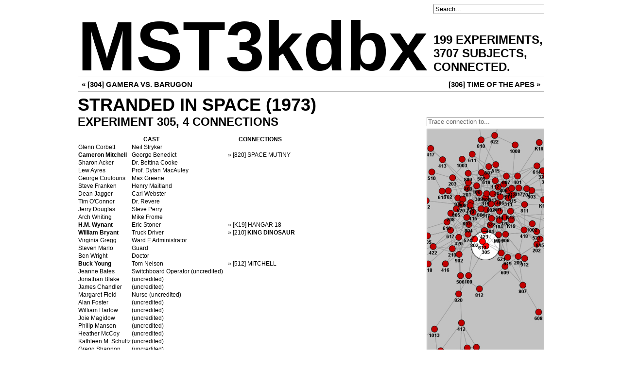

--- FILE ---
content_type: text/html; charset=UTF-8
request_url: https://mst3kdbx.com/experiment/305
body_size: 2697
content:
<html>
<head>
<title>MST3kdbx - EXPERIMENT #305 STRANDED IN SPACE (1973)</title>
<meta name="description" content="MST3kdbx cross-indexes all of Mystery Science Theater by film and actor. 199 experiments, 3707 subjects, connected." />
<link rel="stylesheet" href="/mst3kdbx.css" type="text/css" />
<link rel="stylesheet" href="/jquery.autocomplete.css" type="text/css" />
<link rel="image_src" href="https://mst3kdbx.com/images/mst3kdbx-logo.png" />
<script type="text/javascript" src="/lib/jquery.js"></script>
<script type="text/javascript" src="/lib/jquery.bgiframe.min.js"></script>
<script type="text/javascript" src="/lib/jquery.autocomplete.js"></script>
<script type="text/javascript" src="/lib/jquery.autocomplete.js"></script>
<script type="text/javascript" src="/lib/mst3kdbx-data.js"></script>
<script type="text/javascript">
  function expandPath(path)
  {
    $('#connect-'+path).animate({'top':'0px'},1000);
    $('#connectdiv-'+path).animate({'height':'800px'},1000);
  }
  
  $(document).ready(function(){
    if (window.location.hash == '#linkstrength')
    {
      $('#all').fadeOut(0);
      $('#strength').fadeIn(0);
    } else if (window.location.hash == '#relational') {
      $('#all').fadeOut(0);
      $('#relationally').fadeIn(0);
    } else if (window.location.hash == '#connective') {
      $('#all').fadeOut(0);
      $('#relationally').fadeIn(0);
      $('#relational-map').fadeOut(0);
      $('#connective-map').fadeIn(0);
    }
    
        
    var data = (filmdata + "|" + pivotdata).split("|");
    $("#search").autocomplete(data);
    $("#search").result(function(e,d,f)
    {
      var s = d.toString().search(new RegExp(/\(([0-9KM]+?)\)$/));
      if (s > 0)
      {
        var experiment = RegExp.$1;
        $('#search').css('color', 'grey');
        $('#search').blur();
        document.location.href = '/experiment/' + experiment;
      } else {
        var t = d.toString().search(new RegExp(/^([0-9KM]+?) /));
        if (t >= 0) {
          var experiment = RegExp.$1;
          $('#search').css('color', 'grey');
          $('#search').blur();
          document.location.href = '/experiment/' + experiment;
        } else {
          var s = d.toString().search(new RegExp(/\[([0-9]+?)\]$/));
          if (s > 0)
          {
            var experiment = RegExp.$1;
            $('#search').css('color', 'grey');
            $('#search').blur();
            document.location.href = '/subject/' + experiment;
          }
        }
      }
    });
    
    var expconnectdata = filmdata.split("|");
    $("#connect").autocomplete(expconnectdata);
    $("#connect").result(function(e,d,f)
    {
      var s = d.toString().search(new RegExp(/\(([0-9KM]+?)\)$/));
      if (s > 0)
      {
        var experiment = RegExp.$1;
        $('#connect').css('color', 'grey');
        $('#connect').blur();
        document.location.href = '/connect/305/to/' + experiment;
      } else {
        var t = d.toString().search(new RegExp(/^([0-9KM]+?) /));
        if (t >= 0)
        {
          var experiment = RegExp.$1;
          $('#connect').css('color', 'grey');
          $('#connect').blur();
          document.location.href = '/connect/305/to/' + experiment;
        }
      }
    });
  });
</script>
</head>
<body>
<div align="center">
<div id="c">
<div id="h">
<input style="float:right;width: 228px" type="text" id="search" name="search" value="Search..." onclick="if (1 || this.value == 'Search...') { this.value = ''; }" />
<span id="h1"><a href="/">MST3kdbx</a></span>
<h3 style="position: absolute; bottom: 0; right: 0; width: 228px;">199 EXPERIMENTS,<br />3707 SUBJECTS,<br /><a href="/connect/">CONNECTED</a>.</h3>
</div>
<hr style="clear:both;" />
<h4 style="float: left"> &nbsp; &laquo; [304]  <a href="/experiment/304">GAMERA VS. BARUGON</a></h4><h4 style="float: right; margin-bottom: 6px;">[306]  <a href="/experiment/306">TIME OF THE APES</a> &raquo; &nbsp; </h4><hr style="clear:both" /><h2>STRANDED IN SPACE (1973)</h2><h3 style="float: left">EXPERIMENT 305, 4 CONNECTIONS </h3>          <input style="float: right; color: #666; width: 242px; margin-left: 0px; border: 1px solid grey; margin-top: 4px;" type="text" id="connect" name="connect" value="Trace connection to..." onclick="this.value = ''; this.color = '#000';" />
          <div style="clear:both"></div>
          <div style="float: right; text-align: right; x-overflow: hidden; width: 240px; height: 480; border: 1px solid grey;"><iframe frameborder="0" scrolling="no" style="width: 240px; height: 480px; border-spacing: 0px; margin: 0px; padding: 0px;" src="/map-named-wrap.php?x=-149&y=-120"></iframe></div><div style="clear:right;float:right"><a href="/#relational">VIEW RELATIONAL MAP</a> | <a href="/connect/305"><strong>TRACE VISUALLY</strong></a></div><br /><table><tr><th colspan="2">CAST</th><th>CONNECTIONS</th></tr><tr><td><a href="../subject/921">Glenn Corbett</a></td><td>Neil Stryker</td><tr><td><a href="../subject/922"><strong>Cameron Mitchell</strong></a></td><td>George Benedict</td><td colspan> &nbsp; &raquo; [820]  <a href="/experiment/820">SPACE MUTINY</a><br /></td></tr><tr><td><a href="../subject/923">Sharon Acker</a></td><td>Dr. Bettina Cooke</td><tr><td><a href="../subject/924">Lew Ayres</a></td><td>Prof. Dylan MacAuley</td><tr><td><a href="../subject/925">George Coulouris</a></td><td>Max Greene</td><tr><td><a href="../subject/926">Steve Franken</a></td><td>Henry Maitland</td><tr><td><a href="../subject/927">Dean Jagger</a></td><td>Carl Webster</td><tr><td><a href="../subject/928">Tim O'Connor</a></td><td>Dr. Revere</td><tr><td><a href="../subject/929">Jerry Douglas</a></td><td>Steve Perry</td><tr><td><a href="../subject/930">Arch Whiting</a></td><td>Mike Frome</td><tr><td><a href="../subject/339"><strong>H.M. Wynant</strong></a></td><td>Eric Stoner</td><td colspan> &nbsp; &raquo; [K19]  <a href="/experiment/K19">HANGAR 18</a><br /></td></tr><tr><td><a href="../subject/806"><strong>William Bryant</strong></a></td><td>Truck Driver</td><td colspan> &nbsp; &raquo; [210]  <a href="/experiment/210"><strong>KING DINOSAUR</strong></a><br /></td></tr><tr><td><a href="../subject/931">Virginia Gregg</a></td><td>Ward E Administrator</td><tr><td><a href="../subject/932">Steven Marlo</a></td><td>Guard</td><tr><td><a href="../subject/933">Ben Wright</a></td><td>Doctor</td><tr><td><a href="../subject/934"><strong>Buck Young</strong></a></td><td>Tom Nelson</td><td colspan> &nbsp; &raquo; [512]  <a href="/experiment/512">MITCHELL</a><br /></td></tr><tr><td><a href="../subject/935">Jeanne Bates</a></td><td>Switchboard Operator (uncredited)</td><tr><td><a href="../subject/936">Jonathan Blake</a></td><td>(uncredited)</td><tr><td><a href="../subject/937">James Chandler</a></td><td>(uncredited)</td><tr><td><a href="../subject/938">Margaret Field</a></td><td>Nurse (uncredited)</td><tr><td><a href="../subject/939">Alan Foster</a></td><td>(uncredited)</td><tr><td><a href="../subject/940">William Harlow</a></td><td>(uncredited)</td><tr><td><a href="../subject/941">Joie Magidow</a></td><td>(uncredited)</td><tr><td><a href="../subject/942">Philip Manson</a></td><td>(uncredited)</td><tr><td><a href="../subject/943">Heather McCoy</a></td><td>(uncredited)</td><tr><td><a href="../subject/944">Kathleen M. Schultz</a></td><td>(uncredited)</td><tr><td><a href="../subject/945">Gregg Shannon</a></td><td>(uncredited)</td><tr><td><a href="../subject/946">Peggy Stewart</a></td><td>Inner Council Member (uncredited)</td></table>
<div style="clear:both"></div><br /><br />
<div style="background: url(/images/mst3kdbx-seat-tile.png) repeat-x; width: 100%; padding-top: 36px; text-align: right;"><em style="color: fff; font-size: 10px;">Time elapsed: 0.063566923141479 seconds &nbsp;</em></div>
<div style="clear:both"></div>
<div align="center"><em><strong><a href="https://mst3kdbx.com/">MST3kdbx</a></strong> built by <strong><a href="https://twitter.com/lx">lx</a></strong>, relation map by <a href="https://twitter.com/dsal"><strong>cool d</strong></a>. built with obsessive love in the not too distant future/2011. <a href="/connect/305/to/315"><strong>keep traversing the nodes</strong></a>.</em><br /><br /></div>
</div>
</div>
<script type="text/javascript">
  var _gaq = _gaq || [];
  _gaq.push(['_setAccount', 'UA-4298528-3']);
  _gaq.push(['_trackPageview']);
      
  (function() {
    var ga = document.createElement('script'); ga.type = 'text/javascript'; ga.async = true;
    ga.src = ('httpss:' == document.location.protocol ? 'httpss://ssl' : 'https://www') + '.google-analytics.com/ga.js';
    var s = document.getElementsByTagName('script')[0]; s.parentNode.insertBefore(ga, s);
  })();
</script>
</body>
</html>

--- FILE ---
content_type: text/html; charset=UTF-8
request_url: https://mst3kdbx.com/map-named-wrap.php?x=-149&y=-120
body_size: 7452
content:
<html>
<head><title>mstmap</title></head>
<style type="text/css">
body { margin: 0 0 0 0; padding: 0 0 0 0; }
</style>
<body>
<div id="map" style="position: absolute; top: -120; left: -149"><script type="text/javascript">
var clickedNode = 0;
var clickedY = 0;

function connectNodes()
{
  
}

function killNode()
{
  if (clickedNode)
  {
    clickedNode = 0;
    $('#clickNode1').fadeOut(600, function(){$('#clickNode1').css('top', 801);});
    $('#mappath').fadeIn(600);
    $('#overlay').fadeOut(600);
  }
}

function jumpTo(id)
{
  top.location.href = '/connect/' + clickedNode + '/to/' + id;
}

function nodeClick(x,y,id)
{
  if (id == 'deadend')
  {
    alert('can\'t connect a dead-end.');
  } else {
    if (!clickedNode)
    {
      clickedY = y;
      clickedNode = id;
      $('#overlay').fadeIn(600);
      $('#clickNode1').css('top', y+1);
      $('#clickNode1').css('left', x+1);
      $('#mappath').fadeOut(600);
      $('#clickNode1').fadeIn(600);
    } else {
      $('#clickNode2').css('top', y+1);
      $('#clickNode2').css('left', x+1);
      $('#mapfade').fadeIn(1200);
      $('#clickNode2').fadeIn(600, function(){
        setTimeout('jumpTo(\''+id+'\')', 600);
      });
    }
  }
}
</script>
<div style="text-align:center; width:800px; margin-left:auto; margin-right:auto;">
<img id="mstrelmap" src="/images/mst3kdbx-visualized-800.jpg" usemap="#mstrelmap" border="0" width="800" height="800" alt="" />
<map id="_mstrelmap" name="mstrelmap">
<area shape="rect" coords="181,-110,200,-93" target="_top" href="http://mst3kdbx.com/experiment/516" alt="#516: ALIEN FROM L.A. (1988)" title="#516: ALIEN FROM L.A. (1988)" />
<area shape="rect" coords="375,-91,393,-74" target="_top" href="http://mst3kdbx.com/experiment/323" alt="#323: THE CASTLE OF FU-MANCHU (1969)" title="#323: THE CASTLE OF FU-MANCHU (1969)" />
<area shape="rect" coords="415,-62,433,-45" target="_top" href="http://mst3kdbx.com/experiment/424" alt="#424: MANOS: THE HANDS OF FATE (1966)" title="#424: MANOS: THE HANDS OF FATE (1966)" />
<area shape="rect" coords="457,-29,475,-10" target="_top" href="http://mst3kdbx.com/experiment/624" alt="#624: SAMSON VS. THE VAMPIRE WOMEN (1962)" title="#624: SAMSON VS. THE VAMPIRE WOMEN (1962)" />
<area shape="rect" coords="474,-9,492,10" target="_top" href="http://mst3kdbx.com/experiment/102" alt="#102: THE ROBOT VS. THE AZTEC MUMMY (1957)" title="#102: THE ROBOT VS. THE AZTEC MUMMY (1957)" />
<area shape="rect" coords="500,-1,518,18" target="_top" href="http://mst3kdbx.com/experiment/113" alt="#113: THE BLACK SCORPION (1957)" title="#113: THE BLACK SCORPION (1957)" />
<area shape="rect" coords="470,16,488,35" target="_top" href="http://mst3kdbx.com/experiment/521" alt="#521: SANTA CLAUS (1959)" title="#521: SANTA CLAUS (1959)" />
<area shape="rect" coords="533,53,551,72" target="_top" href="http://mst3kdbx.com/experiment/110" alt="#110: ROBOT HOLOCAUST (1987)" title="#110: ROBOT HOLOCAUST (1987)" />
<area shape="rect" coords="564,94,582,113" target="_top" href="http://mst3kdbx.com/experiment/606" alt="#606: THE CREEPING TERROR (1964)" title="#606: THE CREEPING TERROR (1964)" />
<area shape="rect" coords="581,152,599,171" target="_top" href="http://mst3kdbx.com/experiment/1007" alt="#1007: TRACK OF THE MOON BEAST (1976)" title="#1007: TRACK OF THE MOON BEAST (1976)" />
<area shape="rect" coords="587,199,605,218" target="_top" href="http://mst3kdbx.com/experiment/604" alt="#604: ZOMBIE NIGHTMARE (1986)" title="#604: ZOMBIE NIGHTMARE (1986)" />
<area shape="rect" coords="593,246,611,265" target="_top" href="http://mst3kdbx.com/experiment/205" alt="#205: ROCKET ATTACK USA (1961)" title="#205: ROCKET ATTACK USA (1961)" />
<area shape="rect" coords="590,294,608,313" target="_top" href="http://mst3kdbx.com/experiment/603" alt="#603: THE DEAD TALK BACK (1957)" title="#603: THE DEAD TALK BACK (1957)" />
<area shape="rect" coords="580,337,598,356" target="_top" href="http://mst3kdbx.com/experiment/K11" alt="#K11: HUMANOID WOMAN (1981)" title="#K11: HUMANOID WOMAN (1981)" />
<area shape="rect" coords="571,384,589,403" target="_top" href="http://mst3kdbx.com/experiment/403" alt="#403: CITY LIMITS (1985)" title="#403: CITY LIMITS (1985)" />
<area shape="rect" coords="157,-69,175,-50" target="_top" href="http://mst3kdbx.com/experiment/519" alt="#519: OUTLAW (OF GOR) (1989)" title="#519: OUTLAW (OF GOR) (1989)" />
<area shape="rect" coords="129,3,147,22" target="_top" href="http://mst3kdbx.com/experiment/622" alt="#622: ANGELS' REVENGE (1979)" title="#622: ANGELS' REVENGE (1979)" />
<area shape="rect" coords="172,23,190,41" target="_top" href="http://mst3kdbx.com/experiment/1008" alt="#1008: FINAL JUSTICE (1984)" title="#1008: FINAL JUSTICE (1984)" />
<area shape="rect" coords="94,-52,111,-35" target="_top" href="http://mst3kdbx.com/experiment/908" alt="#908: THE TOUCH OF SATAN (1970)" title="#908: THE TOUCH OF SATAN (1970)" />
<area shape="rect" coords="-44,-5,-27,12" target="_top" href="http://mst3kdbx.com/experiment/1009" alt="#1009: HAMLET (1960)" title="#1009: HAMLET (1960)" />
<area shape="rect" coords="102,13,119,30" target="_top" href="http://mst3kdbx.com/experiment/810" alt="#810: THE GIANT SPIDER INVASION (1975)" title="#810: THE GIANT SPIDER INVASION (1975)" />
<area shape="rect" coords="84,42,101,59" target="_top" href="http://mst3kdbx.com/experiment/611" alt="#611: LAST OF THE WILD HORSES (1948)" title="#611: LAST OF THE WILD HORSES (1948)" />
<area shape="rect" coords="222,18,239,35" target="_top" href="http://mst3kdbx.com/experiment/K16" alt="#K16: CITY ON FIRE (1979)" title="#K16: CITY ON FIRE (1979)" />
<area shape="rect" coords="269,13,286,30" target="_top" href="http://mst3kdbx.com/experiment/518" alt="#518: THE ATOMIC BRAIN (1964)" title="#518: THE ATOMIC BRAIN (1964)" />
<area shape="rect" coords="-1,31,16,48" target="_top" href="http://mst3kdbx.com/experiment/417" alt="#417: CRASH OF THE MOONS (1954)" title="#417: CRASH OF THE MOONS (1954)" />
<area shape="rect" coords="22,54,39,71" target="_top" href="http://mst3kdbx.com/experiment/413" alt="#413: MANHUNT IN SPACE (1956)" title="#413: MANHUNT IN SPACE (1956)" />
<area shape="rect" coords="63,53,80,70" target="_top" href="http://mst3kdbx.com/experiment/1003" alt="#1003: MERLIN'S SHOP OF MYSTICAL WONDERS (1996)" title="#1003: MERLIN'S SHOP OF MYSTICAL WONDERS (1996)" />
<area shape="rect" coords="1,80,18,97" target="_top" href="http://mst3kdbx.com/experiment/510" alt="#510: LASSIE: THE PAINTED HILLS (1951)" title="#510: LASSIE: THE PAINTED HILLS (1951)" />
<area shape="rect" coords="43,91,60,108" target="_top" href="http://mst3kdbx.com/experiment/203" alt="#203: JUNGLE GODDESS (1948)" title="#203: JUNGLE GODDESS (1948)" />
<area shape="rect" coords="-11,138,6,155" target="_top" href="http://mst3kdbx.com/experiment/402" alt="#402: THE GIANT GILA MONSTER (1959)" title="#402: THE GIANT GILA MONSTER (1959)" />
<area shape="rect" coords="22,119,39,136" target="_top" href="http://mst3kdbx.com/experiment/615" alt="#615: KITTEN WITH A WHIP (1964)" title="#615: KITTEN WITH A WHIP (1964)" />
<area shape="rect" coords="35,118,52,135" target="_top" href="http://mst3kdbx.com/experiment/702" alt="#702: THE BRUTE MAN (1946)" title="#702: THE BRUTE MAN (1946)" />
<area shape="rect" coords="75,82,92,99" target="_top" href="http://mst3kdbx.com/experiment/809" alt="#809: I WAS A TEENAGE WEREWOLF (1957)" title="#809: I WAS A TEENAGE WEREWOLF (1957)" />
<area shape="rect" coords="76,101,93,118" target="_top" href="http://mst3kdbx.com/experiment/409" alt="#409: THE INDESTRUCTIBLE MAN (1956)" title="#409: THE INDESTRUCTIBLE MAN (1956)" />
<area shape="rect" coords="73,114,90,131" target="_top" href="http://mst3kdbx.com/experiment/201" alt="#201: ROCKETSHIP X-M (1950)" title="#201: ROCKETSHIP X-M (1950)" />
<area shape="rect" coords="54,132,71,149" target="_top" href="http://mst3kdbx.com/experiment/105" alt="#105: THE CORPSE VANISHES (1942)" title="#105: THE CORPSE VANISHES (1942)" />
<area shape="rect" coords="-44,206,-27,223" target="_top" href="http://mst3kdbx.com/experiment/616" alt="#616: RACKET GIRLS (1951)" title="#616: RACKET GIRLS (1951)" />
<area shape="rect" coords="-8,211,9,228" target="_top" href="http://mst3kdbx.com/experiment/505" alt="#505: MAGIC VOYAGE OF SINBAD (1953)" title="#505: MAGIC VOYAGE OF SINBAD (1953)" />
<area shape="rect" coords="-51,250,-34,267" target="_top" href="http://mst3kdbx.com/experiment/813" alt="#813: JACK FROST (1966)" title="#813: JACK FROST (1966)" />
<area shape="rect" coords="32,182,49,199" target="_top" href="http://mst3kdbx.com/experiment/610" alt="#610: THE VIOLENT YEARS (1956)" title="#610: THE VIOLENT YEARS (1956)" />
<area shape="rect" coords="-6,268,11,285" target="_top" href="http://mst3kdbx.com/experiment/K18" alt="#K18: THE MILLION EYES OF SU-MURU (1967)" title="#K18: THE MILLION EYES OF SU-MURU (1967)" />
<area shape="rect" coords="-17,254,0,271" target="_top" href="http://mst3kdbx.com/experiment/107" alt="#107: ROBOT MONSTER (1953)" title="#107: ROBOT MONSTER (1953)" />
<area shape="rect" coords="64,135,81,152" target="_top" href="http://mst3kdbx.com/experiment/108" alt="#108: THE SLIME PEOPLE (1962)" title="#108: THE SLIME PEOPLE (1962)" />
<area shape="rect" coords="60,146,77,163" target="_top" href="http://mst3kdbx.com/experiment/520" alt="#520: RADAR SECRET SERVICE (1950)" title="#520: RADAR SECRET SERVICE (1950)" />
<area shape="rect" coords="51,155,68,172" target="_top" href="http://mst3kdbx.com/experiment/805" alt="#805: THE THING THAT COULDN'T DIE (1958)" title="#805: THE THING THAT COULDN'T DIE (1958)" />
<area shape="rect" coords="40,164,57,181" target="_top" href="http://mst3kdbx.com/experiment/208" alt="#208: LOST CONTINENT (1951)" title="#208: LOST CONTINENT (1951)" />
<area shape="rect" coords="39,199,56,216" target="_top" href="http://mst3kdbx.com/experiment/617" alt="#617: THE SWORD AND THE DRAGON (1956)" title="#617: THE SWORD AND THE DRAGON (1956)" />
<area shape="rect" coords="4,233,21,250" target="_top" href="http://mst3kdbx.com/experiment/422" alt="#422: THE DAY THE EARTH FROZE (1959)" title="#422: THE DAY THE EARTH FROZE (1959)" />
<area shape="rect" coords="28,268,45,285" target="_top" href="http://mst3kdbx.com/experiment/416" alt="#416: FIRE MAIDENS OF OUTER SPACE (1956)" title="#416: FIRE MAIDENS OF OUTER SPACE (1956)" />
<area shape="rect" coords="56,248,74,266" target="_top" href="http://mst3kdbx.com/experiment/902" alt="#902: PHANTOM PLANET (1961)" title="#902: PHANTOM PLANET (1961)" />
<area shape="rect" coords="42,236,60,254" target="_top" href="http://mst3kdbx.com/experiment/210" alt="#210: KING DINOSAUR (1955)" title="#210: KING DINOSAUR (1955)" />
<area shape="rect" coords="55,213,73,231" target="_top" href="http://mst3kdbx.com/experiment/420" alt="#420: THE HUMAN DUPLICATORS (1965)" title="#420: THE HUMAN DUPLICATORS (1965)" />
<area shape="rect" coords="151,273,169,291" target="_top" href="http://mst3kdbx.com/experiment/609" alt="#609: THE SKY DIVERS (1963)" title="#609: THE SKY DIVERS (1963)" />
<area shape="rect" coords="156,255,174,273" target="_top" href="http://mst3kdbx.com/experiment/619" alt="#619: RED ZONE CUBA (1966)" title="#619: RED ZONE CUBA (1966)" />
<area shape="rect" coords="143,246,161,264" target="_top" href="http://mst3kdbx.com/experiment/621" alt="#621: THE BEAST OF YUCCA FLATS (1961)" title="#621: THE BEAST OF YUCCA FLATS (1961)" />
<area shape="rect" coords="111,231,129,249" target="_top" href="http://mst3kdbx.com/experiment/305" alt="#305: STRANDED IN SPACE (1973)" title="#305: STRANDED IN SPACE (1973)" />
<area shape="rect" coords="104,222,122,240" target="_top" href="http://mst3kdbx.com/experiment/613" alt="#613: THE SINISTER URGE (1961)" title="#613: THE SINISTER URGE (1961)" />
<area shape="rect" coords="88,217,106,235" target="_top" href="http://mst3kdbx.com/experiment/802" alt="#802: THE LEECH WOMAN (1960)" title="#802: THE LEECH WOMAN (1960)" />
<area shape="rect" coords="74,207,92,225" target="_top" href="http://mst3kdbx.com/experiment/524" alt="#524: 12 TO THE MOON (1960)" title="#524: 12 TO THE MOON (1960)" />
<area shape="rect" coords="76,187,94,205" target="_top" href="http://mst3kdbx.com/experiment/804" alt="#804: THE DEADLY MANTIS (1957)" title="#804: THE DEADLY MANTIS (1957)" />
<area shape="rect" coords="72,172,90,190" target="_top" href="http://mst3kdbx.com/experiment/803" alt="#803: THE MOLE PEOPLE (1956)" title="#803: THE MOLE PEOPLE (1956)" />
<area shape="rect" coords="85,162,103,180" target="_top" href="http://mst3kdbx.com/experiment/415" alt="#415: THE BEATNIKS (1960)" title="#415: THE BEATNIKS (1960)" />
<area shape="rect" coords="79,149,97,167" target="_top" href="http://mst3kdbx.com/experiment/419" alt="#419: THE REBEL SET (1959)" title="#419: THE REBEL SET (1959)" />
<area shape="rect" coords="80,141,98,159" target="_top" href="http://mst3kdbx.com/experiment/411" alt="#411: THE MAGIC SWORD (1962)" title="#411: THE MAGIC SWORD (1962)" />
<area shape="rect" coords="93,107,111,125" target="_top" href="http://mst3kdbx.com/experiment/106" alt="#106: THE CRAWLING HAND (1963)" title="#106: THE CRAWLING HAND (1963)" />
<area shape="rect" coords="102,80,120,98" target="_top" href="http://mst3kdbx.com/experiment/509" alt="#509: GIRL IN LOVER'S LANE (1959)" title="#509: GIRL IN LOVER'S LANE (1959)" />
<area shape="rect" coords="117,67,135,85" target="_top" href="http://mst3kdbx.com/experiment/507" alt="#507: I ACCUSE MY PARENTS (1944)" title="#507: I ACCUSE MY PARENTS (1944)" />
<area shape="rect" coords="132,64,150,82" target="_top" href="http://mst3kdbx.com/experiment/515" alt="#515: WILD, WILD WORLD OF BATWOMAN (1966)" title="#515: WILD, WILD WORLD OF BATWOMAN (1966)" />
<area shape="rect" coords="113,88,131,106" target="_top" href="http://mst3kdbx.com/experiment/618" alt="#618: HIGH SCHOOL BIG SHOT (1959)" title="#618: HIGH SCHOOL BIG SHOT (1959)" />
<area shape="rect" coords="131,97,149,115" target="_top" href="http://mst3kdbx.com/experiment/112" alt="#112: UNTAMED YOUTH (1957)" title="#112: UNTAMED YOUTH (1957)" />
<area shape="rect" coords="154,87,172,105" target="_top" href="http://mst3kdbx.com/experiment/607" alt="#607: BLOODLUST! (1961)" title="#607: BLOODLUST! (1961)" />
<area shape="rect" coords="176,87,194,105" target="_top" href="http://mst3kdbx.com/experiment/401" alt="#401: SPACE TRAVELERS (1969)" title="#401: SPACE TRAVELERS (1969)" />
<area shape="rect" coords="216,66,234,84" target="_top" href="http://mst3kdbx.com/experiment/614" alt="#614: SAN FRANCISCO INTERNATIONAL (1970)" title="#614: SAN FRANCISCO INTERNATIONAL (1970)" />
<area shape="rect" coords="228,76,246,94" target="_top" href="http://mst3kdbx.com/experiment/322" alt="#322: MASTER NINJA I (1984)" title="#322: MASTER NINJA I (1984)" />
<area shape="rect" coords="235,87,253,105" target="_top" href="http://mst3kdbx.com/experiment/324" alt="#324: MASTER NINJA II (1984)" title="#324: MASTER NINJA II (1984)" />
<area shape="rect" coords="271,119,289,137" target="_top" href="http://mst3kdbx.com/experiment/814" alt="#814: RIDING WITH DEATH (1976)" title="#814: RIDING WITH DEATH (1976)" />
<area shape="rect" coords="288,161,306,179" target="_top" href="http://mst3kdbx.com/experiment/405" alt="#405: BEING FROM ANOTHER PLANET (1982)" title="#405: BEING FROM ANOTHER PLANET (1982)" />
<area shape="rect" coords="268,144,286,162" target="_top" href="http://mst3kdbx.com/experiment/706" alt="#706: LASERBLAST (1978)" title="#706: LASERBLAST (1978)" />
<area shape="rect" coords="230,135,248,153" target="_top" href="http://mst3kdbx.com/experiment/K15" alt="#K15: SUPERDOME (1978)" title="#K15: SUPERDOME (1978)" />
<area shape="rect" coords="206,117,224,135" target="_top" href="http://mst3kdbx.com/experiment/503" alt="#503: SWAMP DIAMONDS (1955)" title="#503: SWAMP DIAMONDS (1955)" />
<area shape="rect" coords="195,113,213,131" target="_top" href="http://mst3kdbx.com/experiment/701" alt="#701: NIGHT OF THE BLOOD BEAST (1958)" title="#701: NIGHT OF THE BLOOD BEAST (1958)" />
<area shape="rect" coords="179,111,197,129" target="_top" href="http://mst3kdbx.com/experiment/317" alt="#317: VIKING WOMEN VS. THE SEA SERPENT (1957)" title="#317: VIKING WOMEN VS. THE SEA SERPENT (1957)" />
<area shape="rect" coords="164,112,182,130" target="_top" href="http://mst3kdbx.com/experiment/512" alt="#512: MITCHELL (1975)" title="#512: MITCHELL (1975)" />
<area shape="rect" coords="166,125,184,143" target="_top" href="http://mst3kdbx.com/experiment/315" alt="#315: TEENAGE CAVEMAN (1958)" title="#315: TEENAGE CAVEMAN (1958)" />
<area shape="rect" coords="157,132,175,150" target="_top" href="http://mst3kdbx.com/experiment/311" alt="#311: IT CONQUERED THE WORLD (1956)" title="#311: IT CONQUERED THE WORLD (1956)" />
<area shape="rect" coords="157,117,175,135" target="_top" href="http://mst3kdbx.com/experiment/511" alt="#511: GUNSLINGER (1956)" title="#511: GUNSLINGER (1956)" />
<area shape="rect" coords="148,104,166,122" target="_top" href="http://mst3kdbx.com/experiment/806" alt="#806: THE UNDEAD (1957)" title="#806: THE UNDEAD (1957)" />
<area shape="rect" coords="136,110,154,128" target="_top" href="http://mst3kdbx.com/experiment/307" alt="#307: DADDY-O (1959)" title="#307: DADDY-O (1959)" />
<area shape="rect" coords="141,130,159,148" target="_top" href="http://mst3kdbx.com/experiment/406" alt="#406: ATTACK OF THE GIANT LEECHES (1959)" title="#406: ATTACK OF THE GIANT LEECHES (1959)" />
<area shape="rect" coords="96,122,114,140" target="_top" href="http://mst3kdbx.com/experiment/309" alt="#309: THE AMAZING COLOSSAL MAN (1957)" title="#309: THE AMAZING COLOSSAL MAN (1957)" />
<area shape="rect" coords="101,155,119,173" target="_top" href="http://mst3kdbx.com/experiment/808" alt="#808: THE SHE CREATURE (1956)" title="#808: THE SHE CREATURE (1956)" />
<area shape="rect" coords="111,156,129,174" target="_top" href="http://mst3kdbx.com/experiment/517" alt="#517: THE BEGINNING OF THE END (1957)" title="#517: THE BEGINNING OF THE END (1957)" />
<area shape="rect" coords="110,133,128,151" target="_top" href="http://mst3kdbx.com/experiment/319" alt="#319: WAR OF THE COLOSSAL BEAST (1958)" title="#319: WAR OF THE COLOSSAL BEAST (1958)" />
<area shape="rect" coords="112,123,130,141" target="_top" href="http://mst3kdbx.com/experiment/801" alt="#801: REVENGE OF THE CREATURE (1955)" title="#801: REVENGE OF THE CREATURE (1955)" />
<area shape="rect" coords="126,124,144,142" target="_top" href="http://mst3kdbx.com/experiment/313" alt="#313: EARTH VS. THE SPIDER (1958)" title="#313: EARTH VS. THE SPIDER (1958)" />
<area shape="rect" coords="135,143,153,161" target="_top" href="http://mst3kdbx.com/experiment/601" alt="#601: GIRLS TOWN (1959)" title="#601: GIRLS TOWN (1959)" />
<area shape="rect" coords="121,144,139,162" target="_top" href="http://mst3kdbx.com/experiment/602" alt="#602: INVASION U.S.A. (1952)" title="#602: INVASION U.S.A. (1952)" />
<area shape="rect" coords="139,160,157,178" target="_top" href="http://mst3kdbx.com/experiment/414" alt="#414: TORMENTED (1960)" title="#414: TORMENTED (1960)" />
<area shape="rect" coords="123,175,141,193" target="_top" href="http://mst3kdbx.com/experiment/522" alt="#522: TEEN-AGE CRIME WAVE (1955)" title="#522: TEEN-AGE CRIME WAVE (1955)" />
<area shape="rect" coords="120,188,138,206" target="_top" href="http://mst3kdbx.com/experiment/404" alt="#404: TEENAGERS FROM OUTER SPACE (1959)" title="#404: TEENAGERS FROM OUTER SPACE (1959)" />
<area shape="rect" coords="108,199,126,217" target="_top" href="http://mst3kdbx.com/experiment/423" alt="#423: BRIDE OF THE MONSTER (1955)" title="#423: BRIDE OF THE MONSTER (1955)" />
<area shape="rect" coords="138,208,156,226" target="_top" href="http://mst3kdbx.com/experiment/M01" alt="#M01: THIS ISLAND EARTH (1955)" title="#M01: THIS ISLAND EARTH (1955)" />
<area shape="rect" coords="152,207,170,225" target="_top" href="http://mst3kdbx.com/experiment/906" alt="#906: THE SPACE CHILDREN (1958)" title="#906: THE SPACE CHILDREN (1958)" />
<area shape="rect" coords="139,179,157,197" target="_top" href="http://mst3kdbx.com/experiment/104" alt="#104: WOMEN OF THE PREHISTORIC PLANET (1966)" title="#104: WOMEN OF THE PREHISTORIC PLANET (1966)" />
<area shape="rect" coords="164,177,182,195" target="_top" href="http://mst3kdbx.com/experiment/K19" alt="#K19: HANGAR 18 (1980)" title="#K19: HANGAR 18 (1980)" />
<area shape="rect" coords="149,172,167,190" target="_top" href="http://mst3kdbx.com/experiment/320" alt="#320: THE UNEARTHLY (1957)" title="#320: THE UNEARTHLY (1957)" />
<area shape="rect" coords="162,160,180,178" target="_top" href="http://mst3kdbx.com/experiment/K13" alt="#K13: SST DEATH FLIGHT (1977)" title="#K13: SST DEATH FLIGHT (1977)" />
<area shape="rect" coords="191,146,209,164" target="_top" href="http://mst3kdbx.com/experiment/811" alt="#811: PARTS: THE CLONUS HORROR (1978)" title="#811: PARTS: THE CLONUS HORROR (1978)" />
<area shape="rect" coords="238,164,256,182" target="_top" href="http://mst3kdbx.com/experiment/704" alt="#704: THE INCREDIBLE MELTING MAN (1977)" title="#704: THE INCREDIBLE MELTING MAN (1977)" />
<area shape="rect" coords="245,182,263,200" target="_top" href="http://mst3kdbx.com/experiment/K20" alt="#K20: THE LAST CHASE (1981)" title="#K20: THE LAST CHASE (1981)" />
<area shape="rect" coords="275,195,293,213" target="_top" href="http://mst3kdbx.com/experiment/1010" alt="#1010: IT LIVES BY NIGHT (1974)" title="#1010: IT LIVES BY NIGHT (1974)" />
<area shape="rect" coords="261,230,279,248" target="_top" href="http://mst3kdbx.com/experiment/204" alt="#204: CATALINA CAPER (1967)" title="#204: CATALINA CAPER (1967)" />
<area shape="rect" coords="251,257,269,275" target="_top" href="http://mst3kdbx.com/experiment/623" alt="#623: THE AMAZING TRANSPARENT MAN (1960)" title="#623: THE AMAZING TRANSPARENT MAN (1960)" />
<area shape="rect" coords="207,185,225,203" target="_top" href="http://mst3kdbx.com/experiment/1002" alt="#1002: THE GIRL IN GOLD BOOTS (1969)" title="#1002: THE GIRL IN GOLD BOOTS (1969)" />
<area shape="rect" coords="190,198,208,216" target="_top" href="http://mst3kdbx.com/experiment/418" alt="#418: ATTACK OF THE THE EYE CREATURES (1965)" title="#418: ATTACK OF THE THE EYE CREATURES (1965)" />
<area shape="rect" coords="216,202,234,220" target="_top" href="http://mst3kdbx.com/experiment/523" alt="#523: VILLAGE OF THE GIANTS (1965)" title="#523: VILLAGE OF THE GIANTS (1965)" />
<area shape="rect" coords="339,101,357,119" target="_top" href="http://mst3kdbx.com/experiment/909" alt="#909: GORGO (1961)" title="#909: GORGO (1961)" />
<area shape="rect" coords="369,110,387,128" target="_top" href="http://mst3kdbx.com/experiment/818" alt="#818: DEVIL DOLL (1964)" title="#818: DEVIL DOLL (1964)" />
<area shape="rect" coords="402,98,420,116" target="_top" href="http://mst3kdbx.com/experiment/K09" alt="#K09: PHASE IV (1974)" title="#K09: PHASE IV (1974)" />
<area shape="rect" coords="438,122,456,140" target="_top" href="http://mst3kdbx.com/experiment/901" alt="#901: THE PROJECTED MAN (1967)" title="#901: THE PROJECTED MAN (1967)" />
<area shape="rect" coords="471,118,489,136" target="_top" href="http://mst3kdbx.com/experiment/K10" alt="#K10: COSMIC PRINCESS (1976)" title="#K10: COSMIC PRINCESS (1976)" />
<area shape="rect" coords="514,120,532,138" target="_top" href="http://mst3kdbx.com/experiment/101" alt="#101: THE CRAWLING EYE (1958)" title="#101: THE CRAWLING EYE (1958)" />
<area shape="rect" coords="487,139,505,157" target="_top" href="http://mst3kdbx.com/experiment/111" alt="#111: MOON ZERO TWO (1969)" title="#111: MOON ZERO TWO (1969)" />
<area shape="rect" coords="497,172,515,190" target="_top" href="http://mst3kdbx.com/experiment/K02" alt="#K02: REVENGE OF THE MYSTERONS (1967)" title="#K02: REVENGE OF THE MYSTERONS (1967)" />
<area shape="rect" coords="519,152,537,170" target="_top" href="http://mst3kdbx.com/experiment/905" alt="#905: THE DEADLY BEES (1966)" title="#905: THE DEADLY BEES (1966)" />
<area shape="rect" coords="545,222,563,240" target="_top" href="http://mst3kdbx.com/experiment/K21" alt="#K21: LEGEND OF THE DINOSAUR (1977)" title="#K21: LEGEND OF THE DINOSAUR (1977)" />
<area shape="rect" coords="549,271,567,289" target="_top" href="http://mst3kdbx.com/experiment/407" alt="#407: THE KILLER SHREWS (1959)" title="#407: THE KILLER SHREWS (1959)" />
<area shape="rect" coords="500,252,518,270" target="_top" href="http://mst3kdbx.com/experiment/822" alt="#822: OVERDRAWN AT THE MEMORY BANK (1985)" title="#822: OVERDRAWN AT THE MEMORY BANK (1985)" />
<area shape="rect" coords="473,295,491,313" target="_top" href="http://mst3kdbx.com/experiment/821" alt="#821: TIME CHASERS (1994)" title="#821: TIME CHASERS (1994)" />
<area shape="rect" coords="527,310,545,328" target="_top" href="http://mst3kdbx.com/experiment/1005" alt="#1005: BLOOD WATERS OF DR. Z (1972)" title="#1005: BLOOD WATERS OF DR. Z (1972)" />
<area shape="rect" coords="433,360,451,378" target="_top" href="http://mst3kdbx.com/experiment/913" alt="#913: QUEST OF THE DELTA KNIGHTS (1993)" title="#913: QUEST OF THE DELTA KNIGHTS (1993)" />
<area shape="rect" coords="482,342,500,360" target="_top" href="http://mst3kdbx.com/experiment/211" alt="#211: FIRST SPACESHIP ON VENUS (1959)" title="#211: FIRST SPACESHIP ON VENUS (1959)" />
<area shape="rect" coords="533,356,551,374" target="_top" href="http://mst3kdbx.com/experiment/207" alt="#207: WILD REBELS (1967)" title="#207: WILD REBELS (1967)" />
<area shape="rect" coords="223,216,241,234" target="_top" href="http://mst3kdbx.com/experiment/815" alt="#815: AGENT FOR H.A.R.M. (1966)" title="#815: AGENT FOR H.A.R.M. (1966)" />
<area shape="rect" coords="216,228,234,246" target="_top" href="http://mst3kdbx.com/experiment/202" alt="#202: THE SIDEHACKERS (1967)" title="#202: THE SIDEHACKERS (1967)" />
<area shape="rect" coords="178,253,196,271" target="_top" href="http://mst3kdbx.com/experiment/209" alt="#209: THE HELLCATS (1967)" title="#209: THE HELLCATS (1967)" />
<area shape="rect" coords="192,257,210,275" target="_top" href="http://mst3kdbx.com/experiment/912" alt="#912: THE SCREAMING SKULL (1958)" title="#912: THE SCREAMING SKULL (1958)" />
<area shape="rect" coords="59,293,77,311" target="_top" href="http://mst3kdbx.com/experiment/506" alt="#506: EEGAH! (1962)" title="#506: EEGAH! (1962)" />
<area shape="rect" coords="76,292,94,310" target="_top" href="http://mst3kdbx.com/experiment/109" alt="#109: PROJECT MOONBASE (1953)" title="#109: PROJECT MOONBASE (1953)" />
<area shape="rect" coords="55,330,73,348" target="_top" href="http://mst3kdbx.com/experiment/820" alt="#820: SPACE MUTINY (1988)" title="#820: SPACE MUTINY (1988)" />
<area shape="rect" coords="98,319,116,337" target="_top" href="http://mst3kdbx.com/experiment/812" alt="#812: THE INCREDIBLY STRANGE CREATURES WHO STOPPED LIVING AND BECAME MIXED-UP ZOMBIES (1963)" title="#812: THE INCREDIBLY STRANGE CREATURES WHO STOPPED LIVING AND BECAME MIXED-UP ZOMBIES (1963)" />
<area shape="rect" coords="187,312,205,330" target="_top" href="http://mst3kdbx.com/experiment/807" alt="#807: TERROR FROM THE YEAR 5000 (1958)" title="#807: TERROR FROM THE YEAR 5000 (1958)" />
<area shape="rect" coords="220,367,238,385" target="_top" href="http://mst3kdbx.com/experiment/608" alt="#608: CODE NAME: DIAMOND HEAD (1977)" title="#608: CODE NAME: DIAMOND HEAD (1977)" />
<area shape="rect" coords="61,389,79,407" target="_top" href="http://mst3kdbx.com/experiment/412" alt="#412: HERCULES AND THE CAPTIVE WOMEN (1961)" title="#412: HERCULES AND THE CAPTIVE WOMEN (1961)" />
<area shape="rect" coords="-139,377,-121,395" target="_top" href="http://mst3kdbx.com/experiment/1006" alt="#1006: BOGGY CREEK II (1985)" title="#1006: BOGGY CREEK II (1985)" />
<area shape="rect" coords="6,402,24,420" target="_top" href="http://mst3kdbx.com/experiment/1013" alt="#1013: DANGER: DIABOLIK (1968)" title="#1013: DANGER: DIABOLIK (1968)" />
<area shape="rect" coords="-42,440,-24,458" target="_top" href="http://mst3kdbx.com/experiment/508" alt="#508: OPERATION DOUBLE 007 (1967)" title="#508: OPERATION DOUBLE 007 (1967)" />
<area shape="rect" coords="-86,442,-68,460" target="_top" href="http://mst3kdbx.com/experiment/K01" alt="#K01: INVADERS FROM THE DEEP (1981)" title="#K01: INVADERS FROM THE DEEP (1981)" />
<area shape="rect" coords="-61,494,-43,512" target="_top" href="http://mst3kdbx.com/experiment/703" alt="#703: DEATHSTALKER AND THE WARRIORS FROM HELL (1989)" title="#703: DEATHSTALKER AND THE WARRIORS FROM HELL (1989)" />
<area shape="rect" coords="-45,518,-27,536" target="_top" href="http://mst3kdbx.com/experiment/501" alt="#501: WARRIOR OF THE LOST WORLD (1983)" title="#501: WARRIOR OF THE LOST WORLD (1983)" />
<area shape="rect" coords="2,518,20,536" target="_top" href="http://mst3kdbx.com/experiment/303" alt="#303: POD PEOPLE (1983)" title="#303: POD PEOPLE (1983)" />
<area shape="rect" coords="-9,595,9,613" target="_top" href="http://mst3kdbx.com/experiment/816" alt="#816: PRINCE OF SPACE (1959)" title="#816: PRINCE OF SPACE (1959)" />
<area shape="rect" coords="9,601,27,619" target="_top" href="http://mst3kdbx.com/experiment/819" alt="#819: INVASION OF THE NEPTUNE MEN (1961)" title="#819: INVASION OF THE NEPTUNE MEN (1961)" />
<area shape="rect" coords="75,620,93,638" target="_top" href="http://mst3kdbx.com/experiment/612" alt="#612: THE STARFIGHTERS (1963)" title="#612: THE STARFIGHTERS (1963)" />
<area shape="rect" coords="123,637,141,655" target="_top" href="http://mst3kdbx.com/experiment/514" alt="#514: TEEN-AGE STRANGLER (1965)" title="#514: TEEN-AGE STRANGLER (1965)" />
<area shape="rect" coords="169,643,187,661" target="_top" href="http://mst3kdbx.com/experiment/1012" alt="#1012: SQUIRM (1976)" title="#1012: SQUIRM (1976)" />
<area shape="rect" coords="222,650,240,668" target="_top" href="http://mst3kdbx.com/experiment/103" alt="#103: MAD MONSTER (1942)" title="#103: MAD MONSTER (1942)" />
<area shape="rect" coords="297,641,315,659" target="_top" href="http://mst3kdbx.com/experiment/513" alt="#513: THE BRAIN THAT WOULDN'T DIE (1962)" title="#513: THE BRAIN THAT WOULDN'T DIE (1962)" />
<area shape="rect" coords="363,623,381,641" target="_top" href="http://mst3kdbx.com/experiment/321" alt="#321: SANTA CLAUS CONQUERS THE MARTIANS (1964)" title="#321: SANTA CLAUS CONQUERS THE MARTIANS (1964)" />
<area shape="rect" coords="200,609,218,627" target="_top" href="http://mst3kdbx.com/experiment/1011" alt="#1011: HORRORS OF SPIDER ISLAND (1960)" title="#1011: HORRORS OF SPIDER ISLAND (1960)" />
<area shape="rect" coords="255,625,273,643" target="_top" href="http://mst3kdbx.com/experiment/206" alt="#206: THE RING OF TERROR (1962)" title="#206: THE RING OF TERROR (1962)" />
<area shape="rect" coords="110,590,128,608" target="_top" href="http://mst3kdbx.com/experiment/817" alt="#817: HORROR OF PARTY BEACH (1964)" title="#817: HORROR OF PARTY BEACH (1964)" />
<area shape="rect" coords="155,587,173,605" target="_top" href="http://mst3kdbx.com/experiment/910" alt="#910: THE FINAL SACRIFICE (1990)" title="#910: THE FINAL SACRIFICE (1990)" />
<area shape="rect" coords="406,575,424,593" target="_top" href="http://mst3kdbx.com/experiment/421" alt="#421: MONSTER A-GO-GO (1965)" title="#421: MONSTER A-GO-GO (1965)" />
<area shape="rect" coords="442,558,460,576" target="_top" href="http://mst3kdbx.com/experiment/907" alt="#907: HOBGOBLINS (1987)" title="#907: HOBGOBLINS (1987)" />
<area shape="rect" coords="378,446,396,464" target="_top" href="http://mst3kdbx.com/experiment/904" alt="#904: WEREWOLF (1996)" title="#904: WEREWOLF (1996)" />
<area shape="rect" coords="388,498,406,516" target="_top" href="http://mst3kdbx.com/experiment/1004" alt="#1004: FUTURE WAR (1996)" title="#1004: FUTURE WAR (1996)" />
<area shape="rect" coords="381,473,399,491" target="_top" href="http://mst3kdbx.com/experiment/1001" alt="#1001: SOULTAKER (1990)" title="#1001: SOULTAKER (1990)" />
<area shape="rect" coords="-17,484,1,502" target="_top" href="http://mst3kdbx.com/experiment/903" alt="#903: PUMA MAN (1980)" title="#903: PUMA MAN (1980)" />
<area shape="rect" coords="-11,466,7,484" target="_top" href="http://mst3kdbx.com/experiment/605" alt="#605: COLOSSUS AND THE HEADHUNTERS (1962)" title="#605: COLOSSUS AND THE HEADHUNTERS (1962)" />
<area shape="rect" coords="157,486,175,504" target="_top" href="http://mst3kdbx.com/experiment/K00" alt="#K00: THE GREEN SLIME (pilot, never shown) (1968)" title="#K00: THE GREEN SLIME (pilot, never shown) (1968)" />
<area shape="rect" coords="92,439,110,457" target="_top" href="http://mst3kdbx.com/experiment/502" alt="#502: HERCULES (1958)" title="#502: HERCULES (1958)" />
<area shape="rect" coords="73,441,91,459" target="_top" href="http://mst3kdbx.com/experiment/408" alt="#408: HERCULES UNCHAINED (1959)" title="#408: HERCULES UNCHAINED (1959)" />
<area shape="rect" coords="59,458,77,476" target="_top" href="http://mst3kdbx.com/experiment/410" alt="#410: HERCULES AGAINST THE MOON MEN (1964)" title="#410: HERCULES AGAINST THE MOON MEN (1964)" />
<area shape="rect" coords="41,507,59,525" target="_top" href="http://mst3kdbx.com/experiment/911" alt="#911: DEVIL FISH (1984)" title="#911: DEVIL FISH (1984)" />
<area shape="rect" coords="13,515,31,533" target="_top" href="http://mst3kdbx.com/experiment/705" alt="#705: ESCAPE 2000 (1984)" title="#705: ESCAPE 2000 (1984)" />
<area shape="rect" coords="4,488,22,506" target="_top" href="http://mst3kdbx.com/experiment/301" alt="#301: CAVE DWELLERS (1984)" title="#301: CAVE DWELLERS (1984)" />
<area shape="rect" coords="12,459,30,477" target="_top" href="http://mst3kdbx.com/experiment/504" alt="#504: SECRET AGENT SUPER DRAGON (1966)" title="#504: SECRET AGENT SUPER DRAGON (1966)" />
<area shape="rect" coords="18,447,36,465" target="_top" href="http://mst3kdbx.com/experiment/620" alt="#620: DANGER!! DEATH RAY (1967)" title="#620: DANGER!! DEATH RAY (1967)" />
<area shape="rect" coords="321,577,339,595" target="_top" href="http://mst3kdbx.com/experiment/K03" alt="#K03: STAR FORCE: FUGITIVE ALIEN II (1986)" title="#K03: STAR FORCE: FUGITIVE ALIEN II (1986)" />
<area shape="rect" coords="329,568,347,586" target="_top" href="http://mst3kdbx.com/experiment/318" alt="#318: STAR FORCE: FUGITIVE ALIEN II (1986)" title="#318: STAR FORCE: FUGITIVE ALIEN II (1986)" />
<area shape="rect" coords="311,568,329,586" target="_top" href="http://mst3kdbx.com/experiment/K12" alt="#K12: FUGITIVE ALIEN (1986)" title="#K12: FUGITIVE ALIEN (1986)" />
<area shape="rect" coords="317,559,335,577" target="_top" href="http://mst3kdbx.com/experiment/310" alt="#310: FUGITIVE ALIEN (1986)" title="#310: FUGITIVE ALIEN (1986)" />
<area shape="rect" coords="280,537,298,555" target="_top" href="http://mst3kdbx.com/experiment/213" alt="#213: GODZILLA VS. THE SEA MONSTER (1966)" title="#213: GODZILLA VS. THE SEA MONSTER (1966)" />
<area shape="rect" coords="304,514,322,532" target="_top" href="http://mst3kdbx.com/experiment/314" alt="#314: MIGHTY JACK (1968)" title="#314: MIGHTY JACK (1968)" />
<area shape="rect" coords="294,510,312,528" target="_top" href="http://mst3kdbx.com/experiment/K14" alt="#K14: MIGHTY JACK (1968)" title="#K14: MIGHTY JACK (1968)" />
<area shape="rect" coords="230,544,248,562" target="_top" href="http://mst3kdbx.com/experiment/K17" alt="#K17: TIME OF THE APES (1987)" title="#K17: TIME OF THE APES (1987)" />
<area shape="rect" coords="219,518,237,536" target="_top" href="http://mst3kdbx.com/experiment/212" alt="#212: GODZILLA VS. MEGALON (1973)" title="#212: GODZILLA VS. MEGALON (1973)" />
<area shape="rect" coords="219,545,237,563" target="_top" href="http://mst3kdbx.com/experiment/306" alt="#306: TIME OF THE APES (1987)" title="#306: TIME OF THE APES (1987)" />
<area shape="rect" coords="495,439,513,457" target="_top" href="http://mst3kdbx.com/experiment/312" alt="#312: GAMERA VS. GUIRON (1969)" title="#312: GAMERA VS. GUIRON (1969)" />
<area shape="rect" coords="484,438,502,456" target="_top" href="http://mst3kdbx.com/experiment/K08" alt="#K08: GAMERA VS. GUIRON (1969)" title="#K08: GAMERA VS. GUIRON (1969)" />
<area shape="rect" coords="485,476,503,494" target="_top" href="http://mst3kdbx.com/experiment/K04" alt="#K04: GAMERA VS. BARUGON (1966)" title="#K04: GAMERA VS. BARUGON (1966)" />
<area shape="rect" coords="476,469,493,486" target="_top" href="http://mst3kdbx.com/experiment/K05" alt="#K05: GAMERA (1965)" title="#K05: GAMERA (1965)" />
<area shape="rect" coords="497,461,515,479" target="_top" href="http://mst3kdbx.com/experiment/316" alt="#316: GAMERA VS. ZIGRA (1971)" title="#316: GAMERA VS. ZIGRA (1971)" />
<area shape="rect" coords="490,455,508,473" target="_top" href="http://mst3kdbx.com/experiment/K07" alt="#K07: GAMERA VS. ZIGRA (1971)" title="#K07: GAMERA VS. ZIGRA (1971)" />
<area shape="rect" coords="492,470,510,488" target="_top" href="http://mst3kdbx.com/experiment/302" alt="#302: GAMERA (1965)" title="#302: GAMERA (1965)" />
<area shape="rect" coords="480,470,498,488" target="_top" href="http://mst3kdbx.com/experiment/304" alt="#304: GAMERA VS. BARUGON (1966)" title="#304: GAMERA VS. BARUGON (1966)" />
<area shape="rect" coords="479,458,497,476" target="_top" href="http://mst3kdbx.com/experiment/308" alt="#308: GAMERA VS. GAOS (1967)" title="#308: GAMERA VS. GAOS (1967)" />
<area shape="rect" coords="474,463,492,481" target="_top" href="http://mst3kdbx.com/experiment/K06" alt="#K06: GAMERA VS. GAOS (1967)" title="#K06: GAMERA VS. GAOS (1967)" />
</map>
</div>
<br /><br />
</div>
<img usemap="#mstrelmap" id="spotlight" src="/images/visualize-spotlight-black.png" style="border:0px solid red; position: absolute; top: 0; left: 0;" />
</body
</html>

--- FILE ---
content_type: text/css
request_url: https://mst3kdbx.com/mst3kdbx.css
body_size: 246
content:
body { font-family: Century Gothic, Century, Helvetica, Sans-Serif; font-size: 12px; }
td { vertical-align: top; }
strong.p { text-transform: uppercase; }
span#h1 { border: none; text-align: left; font-weight: bold; font-family: Century Gothic, Century, Helvetica, Sans-Serif; font-size: 144px; padding: 0 0 0 0; margin: 0 0 -27px 0; position: absolute; left: 0; bottom: 0; }
h2 { border: none; text-align: left; font-family: Century Gothic, Century, Helvetica, Sans-Serif; font-size: 36px; padding: 0 0 0 0; margin: 0 0 0 0; }
h3 { border: none; text-align: left; font-family: Century Gothic, Century, Helvetica, Sans-Serif; font-size: 24px; padding: 0 0 0 0; margin: 0px 0px 0px 0px; }
h4 { border: none; text-align: left; font-family: Century Gothic, Century, Helvetica, Sans-Serif; font-size: 15px; padding: 0 0 0 0; margin: 0 0 0 0; }
h4.c { color: #457; }
div#c { width: 960px; text-align: left;}
div#h { width: 960px; position: relative; height: 144px; border: none; overflow: hidden; }
a.s { text-transform: uppercase; }
a,a:visited,a:link { color: black; text-decoration: none; }
a:hover,a:active,span.v { color: #457; text-decoration: underline; }
table,tr,td { font-size: 12px; border-spacing: 0px; }
td.season { border-top: 1px solid #bbb; }
input#search { float: right; }
hr { border-left: 0px; border-right: 0px; border-top: 1px solid #bbb; border-bottom: 0px; }



--- FILE ---
content_type: text/javascript
request_url: https://mst3kdbx.com/lib/mst3kdbx-data.js
body_size: 39603
content:
var filmdata = "|THE GREEN SLIME (pilot, never shown)  (K00)|K00 THE GREEN SLIME (pilot, never shown) |GREEN SLIME (pilot, never shown)  (K00)|INVADERS FROM THE DEEP  (K01)|K01 INVADERS FROM THE DEEP |REVENGE OF THE MYSTERONS  (K02)|K02 REVENGE OF THE MYSTERONS |STAR FORCE: FUGITIVE ALIEN II  (K03)|K03 STAR FORCE: FUGITIVE ALIEN II |GAMERA VS. BARUGON  (K04)|K04 GAMERA VS. BARUGON |GAMERA  (K05)|K05 GAMERA |GAMERA VS. GAOS  (K06)|K06 GAMERA VS. GAOS |GAMERA VS. ZIGRA  (K07)|K07 GAMERA VS. ZIGRA |GAMERA VS. GUIRON  (K08)|K08 GAMERA VS. GUIRON |PHASE IV  (K09)|K09 PHASE IV |COSMIC PRINCESS  (K10)|K10 COSMIC PRINCESS |HUMANOID WOMAN  (K11)|K11 HUMANOID WOMAN |FUGITIVE ALIEN  (K12)|K12 FUGITIVE ALIEN |SST DEATH FLIGHT  (K13)|K13 SST DEATH FLIGHT |MIGHTY JACK  (K14)|K14 MIGHTY JACK |SUPERDOME  (K15)|K15 SUPERDOME |CITY ON FIRE  (K16)|K16 CITY ON FIRE |TIME OF THE APES  (K17)|K17 TIME OF THE APES |THE MILLION EYES OF SU-MURU  (K18)|K18 THE MILLION EYES OF SU-MURU |MILLION EYES OF SU-MURU  (K18)|HANGAR 18  (K19)|K19 HANGAR 18 |THE LAST CHASE  (K20)|K20 THE LAST CHASE |LAST CHASE  (K20)|LEGEND OF THE DINOSAUR  (K21)|K21 LEGEND OF THE DINOSAUR |THE CRAWLING EYE  (101)|101 THE CRAWLING EYE |CRAWLING EYE  (101)|THE ROBOT VS. THE AZTEC MUMMY  (102)|102 THE ROBOT VS. THE AZTEC MUMMY |ROBOT VS. THE AZTEC MUMMY  (102)|MAD MONSTER  (103)|103 MAD MONSTER |WOMEN OF THE PREHISTORIC PLANET  (104)|104 WOMEN OF THE PREHISTORIC PLANET |THE CORPSE VANISHES  (105)|105 THE CORPSE VANISHES |CORPSE VANISHES  (105)|THE CRAWLING HAND  (106)|106 THE CRAWLING HAND |CRAWLING HAND  (106)|ROBOT MONSTER  (107)|107 ROBOT MONSTER |THE SLIME PEOPLE  (108)|108 THE SLIME PEOPLE |SLIME PEOPLE  (108)|PROJECT MOONBASE  (109)|109 PROJECT MOONBASE |ROBOT HOLOCAUST  (110)|110 ROBOT HOLOCAUST |MOON ZERO TWO  (111)|111 MOON ZERO TWO |UNTAMED YOUTH  (112)|112 UNTAMED YOUTH |THE BLACK SCORPION  (113)|113 THE BLACK SCORPION |BLACK SCORPION  (113)|ROCKETSHIP X-M  (201)|201 ROCKETSHIP X-M |THE SIDEHACKERS  (202)|202 THE SIDEHACKERS |SIDEHACKERS  (202)|JUNGLE GODDESS  (203)|203 JUNGLE GODDESS |CATALINA CAPER  (204)|204 CATALINA CAPER |ROCKET ATTACK USA  (205)|205 ROCKET ATTACK USA |THE RING OF TERROR  (206)|206 THE RING OF TERROR |RING OF TERROR  (206)|WILD REBELS  (207)|207 WILD REBELS |LOST CONTINENT  (208)|208 LOST CONTINENT |THE HELLCATS  (209)|209 THE HELLCATS |HELLCATS  (209)|KING DINOSAUR  (210)|210 KING DINOSAUR |FIRST SPACESHIP ON VENUS  (211)|211 FIRST SPACESHIP ON VENUS |GODZILLA VS. MEGALON  (212)|212 GODZILLA VS. MEGALON |GODZILLA VS. THE SEA MONSTER  (213)|213 GODZILLA VS. THE SEA MONSTER |CAVE DWELLERS  (301)|301 CAVE DWELLERS |GAMERA  (302)|302 GAMERA |POD PEOPLE  (303)|303 POD PEOPLE |GAMERA VS. BARUGON  (304)|304 GAMERA VS. BARUGON |STRANDED IN SPACE  (305)|305 STRANDED IN SPACE |TIME OF THE APES  (306)|306 TIME OF THE APES |DADDY-O  (307)|307 DADDY-O |GAMERA VS. GAOS  (308)|308 GAMERA VS. GAOS |THE AMAZING COLOSSAL MAN  (309)|309 THE AMAZING COLOSSAL MAN |AMAZING COLOSSAL MAN  (309)|FUGITIVE ALIEN  (310)|310 FUGITIVE ALIEN |IT CONQUERED THE WORLD  (311)|311 IT CONQUERED THE WORLD |GAMERA VS. GUIRON  (312)|312 GAMERA VS. GUIRON |EARTH VS. THE SPIDER  (313)|313 EARTH VS. THE SPIDER |MIGHTY JACK  (314)|314 MIGHTY JACK |TEENAGE CAVEMAN  (315)|315 TEENAGE CAVEMAN |GAMERA VS. ZIGRA  (316)|316 GAMERA VS. ZIGRA |VIKING WOMEN VS. THE SEA SERPENT  (317)|317 VIKING WOMEN VS. THE SEA SERPENT |STAR FORCE: FUGITIVE ALIEN II  (318)|318 STAR FORCE: FUGITIVE ALIEN II |WAR OF THE COLOSSAL BEAST  (319)|319 WAR OF THE COLOSSAL BEAST |THE UNEARTHLY  (320)|320 THE UNEARTHLY |UNEARTHLY  (320)|SANTA CLAUS CONQUERS THE MARTIANS  (321)|321 SANTA CLAUS CONQUERS THE MARTIANS |MASTER NINJA I  (322)|322 MASTER NINJA I |THE CASTLE OF FU-MANCHU  (323)|323 THE CASTLE OF FU-MANCHU |CASTLE OF FU-MANCHU  (323)|MASTER NINJA II  (324)|324 MASTER NINJA II |SPACE TRAVELERS  (401)|401 SPACE TRAVELERS |THE GIANT GILA MONSTER  (402)|402 THE GIANT GILA MONSTER |GIANT GILA MONSTER  (402)|CITY LIMITS  (403)|403 CITY LIMITS |TEENAGERS FROM OUTER SPACE  (404)|404 TEENAGERS FROM OUTER SPACE |BEING FROM ANOTHER PLANET  (405)|405 BEING FROM ANOTHER PLANET |ATTACK OF THE GIANT LEECHES  (406)|406 ATTACK OF THE GIANT LEECHES |THE KILLER SHREWS  (407)|407 THE KILLER SHREWS |KILLER SHREWS  (407)|HERCULES UNCHAINED  (408)|408 HERCULES UNCHAINED |THE INDESTRUCTIBLE MAN  (409)|409 THE INDESTRUCTIBLE MAN |INDESTRUCTIBLE MAN  (409)|HERCULES AGAINST THE MOON MEN  (410)|410 HERCULES AGAINST THE MOON MEN |THE MAGIC SWORD  (411)|411 THE MAGIC SWORD |MAGIC SWORD  (411)|HERCULES AND THE CAPTIVE WOMEN  (412)|412 HERCULES AND THE CAPTIVE WOMEN |MANHUNT IN SPACE  (413)|413 MANHUNT IN SPACE |TORMENTED  (414)|414 TORMENTED |THE BEATNIKS  (415)|415 THE BEATNIKS |BEATNIKS  (415)|FIRE MAIDENS OF OUTER SPACE  (416)|416 FIRE MAIDENS OF OUTER SPACE |CRASH OF THE MOONS  (417)|417 CRASH OF THE MOONS |ATTACK OF THE THE EYE CREATURES  (418)|418 ATTACK OF THE THE EYE CREATURES |THE REBEL SET  (419)|419 THE REBEL SET |REBEL SET  (419)|THE HUMAN DUPLICATORS  (420)|420 THE HUMAN DUPLICATORS |HUMAN DUPLICATORS  (420)|MONSTER A-GO-GO  (421)|421 MONSTER A-GO-GO |THE DAY THE EARTH FROZE  (422)|422 THE DAY THE EARTH FROZE |DAY THE EARTH FROZE  (422)|BRIDE OF THE MONSTER  (423)|423 BRIDE OF THE MONSTER |MANOS: THE HANDS OF FATE  (424)|424 MANOS: THE HANDS OF FATE |WARRIOR OF THE LOST WORLD  (501)|501 WARRIOR OF THE LOST WORLD |HERCULES  (502)|502 HERCULES |SWAMP DIAMONDS  (503)|503 SWAMP DIAMONDS |SECRET AGENT SUPER DRAGON  (504)|504 SECRET AGENT SUPER DRAGON |MAGIC VOYAGE OF SINBAD  (505)|505 MAGIC VOYAGE OF SINBAD |EEGAH!  (506)|506 EEGAH! |I ACCUSE MY PARENTS  (507)|507 I ACCUSE MY PARENTS |OPERATION DOUBLE 007  (508)|508 OPERATION DOUBLE 007 |GIRL IN LOVER'S LANE  (509)|509 GIRL IN LOVER'S LANE |LASSIE: THE PAINTED HILLS  (510)|510 LASSIE: THE PAINTED HILLS |GUNSLINGER  (511)|511 GUNSLINGER |MITCHELL  (512)|512 MITCHELL |THE BRAIN THAT WOULDN'T DIE  (513)|513 THE BRAIN THAT WOULDN'T DIE |BRAIN THAT WOULDN'T DIE  (513)|TEEN-AGE STRANGLER  (514)|514 TEEN-AGE STRANGLER |WILD, WILD WORLD OF BATWOMAN  (515)|515 WILD, WILD WORLD OF BATWOMAN |ALIEN FROM L.A.  (516)|516 ALIEN FROM L.A. |THE BEGINNING OF THE END  (517)|517 THE BEGINNING OF THE END |BEGINNING OF THE END  (517)|THE ATOMIC BRAIN  (518)|518 THE ATOMIC BRAIN |ATOMIC BRAIN  (518)|OUTLAW (OF GOR)  (519)|519 OUTLAW (OF GOR) |RADAR SECRET SERVICE  (520)|520 RADAR SECRET SERVICE |SANTA CLAUS  (521)|521 SANTA CLAUS |TEEN-AGE CRIME WAVE  (522)|522 TEEN-AGE CRIME WAVE |VILLAGE OF THE GIANTS  (523)|523 VILLAGE OF THE GIANTS |12 TO THE MOON  (524)|524 12 TO THE MOON |GIRLS TOWN  (601)|601 GIRLS TOWN |INVASION U.S.A.  (602)|602 INVASION U.S.A. |THE DEAD TALK BACK  (603)|603 THE DEAD TALK BACK |DEAD TALK BACK  (603)|ZOMBIE NIGHTMARE  (604)|604 ZOMBIE NIGHTMARE |COLOSSUS AND THE HEADHUNTERS  (605)|605 COLOSSUS AND THE HEADHUNTERS |THE CREEPING TERROR  (606)|606 THE CREEPING TERROR |CREEPING TERROR  (606)|BLOODLUST!  (607)|607 BLOODLUST! |CODE NAME: DIAMOND HEAD  (608)|608 CODE NAME: DIAMOND HEAD |THE SKY DIVERS  (609)|609 THE SKY DIVERS |SKY DIVERS  (609)|THE VIOLENT YEARS  (610)|610 THE VIOLENT YEARS |VIOLENT YEARS  (610)|LAST OF THE WILD HORSES  (611)|611 LAST OF THE WILD HORSES |THE STARFIGHTERS  (612)|612 THE STARFIGHTERS |STARFIGHTERS  (612)|THE SINISTER URGE  (613)|613 THE SINISTER URGE |SINISTER URGE  (613)|SAN FRANCISCO INTERNATIONAL  (614)|614 SAN FRANCISCO INTERNATIONAL |KITTEN WITH A WHIP  (615)|615 KITTEN WITH A WHIP |RACKET GIRLS  (616)|616 RACKET GIRLS |THE SWORD AND THE DRAGON  (617)|617 THE SWORD AND THE DRAGON |SWORD AND THE DRAGON  (617)|HIGH SCHOOL BIG SHOT  (618)|618 HIGH SCHOOL BIG SHOT |RED ZONE CUBA  (619)|619 RED ZONE CUBA |DANGER!! DEATH RAY  (620)|620 DANGER!! DEATH RAY |THE BEAST OF YUCCA FLATS  (621)|621 THE BEAST OF YUCCA FLATS |BEAST OF YUCCA FLATS  (621)|ANGELS' REVENGE  (622)|622 ANGELS' REVENGE |THE AMAZING TRANSPARENT MAN  (623)|623 THE AMAZING TRANSPARENT MAN |AMAZING TRANSPARENT MAN  (623)|SAMSON VS. THE VAMPIRE WOMEN  (624)|624 SAMSON VS. THE VAMPIRE WOMEN |NIGHT OF THE BLOOD BEAST  (701)|701 NIGHT OF THE BLOOD BEAST |THE BRUTE MAN  (702)|702 THE BRUTE MAN |BRUTE MAN  (702)|DEATHSTALKER AND THE WARRIORS FROM HELL  (703)|703 DEATHSTALKER AND THE WARRIORS FROM HELL |THE INCREDIBLE MELTING MAN  (704)|704 THE INCREDIBLE MELTING MAN |INCREDIBLE MELTING MAN  (704)|ESCAPE 2000  (705)|705 ESCAPE 2000 |LASERBLAST  (706)|706 LASERBLAST |REVENGE OF THE CREATURE  (801)|801 REVENGE OF THE CREATURE |THE LEECH WOMAN  (802)|802 THE LEECH WOMAN |LEECH WOMAN  (802)|THE MOLE PEOPLE  (803)|803 THE MOLE PEOPLE |MOLE PEOPLE  (803)|THE DEADLY MANTIS  (804)|804 THE DEADLY MANTIS |DEADLY MANTIS  (804)|THE THING THAT COULDN'T DIE  (805)|805 THE THING THAT COULDN'T DIE |THING THAT COULDN'T DIE  (805)|THE UNDEAD  (806)|806 THE UNDEAD |UNDEAD  (806)|TERROR FROM THE YEAR 5000  (807)|807 TERROR FROM THE YEAR 5000 |THE SHE CREATURE  (808)|808 THE SHE CREATURE |SHE CREATURE  (808)|I WAS A TEENAGE WEREWOLF  (809)|809 I WAS A TEENAGE WEREWOLF |THE GIANT SPIDER INVASION  (810)|810 THE GIANT SPIDER INVASION |GIANT SPIDER INVASION  (810)|PARTS: THE CLONUS HORROR  (811)|811 PARTS: THE CLONUS HORROR |THE INCREDIBLY STRANGE CREATURES WHO STOPPED LIVING AND BECAME MIXED-UP ZOMBIES  (812)|812 THE INCREDIBLY STRANGE CREATURES WHO STOPPED LIVING AND BECAME MIXED-UP ZOMBIES |INCREDIBLY STRANGE CREATURES WHO STOPPED LIVING AND BECAME MIXED-UP ZOMBIES  (812)|JACK FROST  (813)|813 JACK FROST |RIDING WITH DEATH  (814)|814 RIDING WITH DEATH |AGENT FOR H.A.R.M.  (815)|815 AGENT FOR H.A.R.M. |PRINCE OF SPACE  (816)|816 PRINCE OF SPACE |HORROR OF PARTY BEACH  (817)|817 HORROR OF PARTY BEACH |DEVIL DOLL  (818)|818 DEVIL DOLL |INVASION OF THE NEPTUNE MEN  (819)|819 INVASION OF THE NEPTUNE MEN |SPACE MUTINY  (820)|820 SPACE MUTINY |TIME CHASERS  (821)|821 TIME CHASERS |OVERDRAWN AT THE MEMORY BANK  (822)|822 OVERDRAWN AT THE MEMORY BANK |THE PROJECTED MAN  (901)|901 THE PROJECTED MAN |PROJECTED MAN  (901)|PHANTOM PLANET  (902)|902 PHANTOM PLANET |PUMA MAN  (903)|903 PUMA MAN |WEREWOLF  (904)|904 WEREWOLF |THE DEADLY BEES  (905)|905 THE DEADLY BEES |DEADLY BEES  (905)|THE SPACE CHILDREN  (906)|906 THE SPACE CHILDREN |SPACE CHILDREN  (906)|HOBGOBLINS  (907)|907 HOBGOBLINS |THE TOUCH OF SATAN  (908)|908 THE TOUCH OF SATAN |TOUCH OF SATAN  (908)|GORGO  (909)|909 GORGO |THE FINAL SACRIFICE  (910)|910 THE FINAL SACRIFICE |FINAL SACRIFICE  (910)|DEVIL FISH  (911)|911 DEVIL FISH |THE SCREAMING SKULL  (912)|912 THE SCREAMING SKULL |SCREAMING SKULL  (912)|QUEST OF THE DELTA KNIGHTS  (913)|913 QUEST OF THE DELTA KNIGHTS |THIS ISLAND EARTH  (M01)|M01 THIS ISLAND EARTH |SOULTAKER  (1001)|1001 SOULTAKER |THE GIRL IN GOLD BOOTS  (1002)|1002 THE GIRL IN GOLD BOOTS |GIRL IN GOLD BOOTS  (1002)|MERLIN'S SHOP OF MYSTICAL WONDERS  (1003)|1003 MERLIN'S SHOP OF MYSTICAL WONDERS |FUTURE WAR  (1004)|1004 FUTURE WAR |BLOOD WATERS OF DR. Z  (1005)|1005 BLOOD WATERS OF DR. Z |BOGGY CREEK II  (1006)|1006 BOGGY CREEK II |TRACK OF THE MOON BEAST  (1007)|1007 TRACK OF THE MOON BEAST |FINAL JUSTICE  (1008)|1008 FINAL JUSTICE |HAMLET  (1009)|1009 HAMLET |IT LIVES BY NIGHT  (1010)|1010 IT LIVES BY NIGHT |HORRORS OF SPIDER ISLAND  (1011)|1011 HORRORS OF SPIDER ISLAND |SQUIRM  (1012)|1012 SQUIRM |DANGER: DIABOLIK  (1013)|1013 DANGER: DIABOLIK ";
var pivotdata = "|Peter Graves [202]|Paul Frees [1348]|Marvin Miller [810]|Nello Pazzafini [890]|Ed Nelson [251]|Bruno VeSota [949]|Jonathan Haze [992]|Anthony Cardoza [790]|Frederic Downs [793]|Coleman Francis [2211]|John Close [528]|Shin Minatsu [88]|Bert Stevens [647]|Jack Kosslyn [984]|June Jocelyn [971]|Edward Mannix [900]|Tristram Coffin [481]|Merritt Stone [1018]|Gene Roth [1005]|Allison Hayes [501]|Eric Tomlin [801]|Nick Raymond [788]|K&#xF4;ji Fujiyama [66]|Yoshiro Kitahara [68]|Hank Patterson [969]|Kenner G. Kemp [620]|William Hudson [964]|Glenn Langan [474]|Harvey B. Dunn [1195]|Don C. Harvey [1834]|Conrad Brooks [1552]|Robert Williams [1207]|William Schallert [333]|Alan Hale Jr. [500]|Russ Bender [968]|Warren Hammack [663]|John Agar [460]|Harold Miller [988]|Mimmo Palmara [1276]|Pat Starke [918]|Richard Kiel [1479]|Anthony Dexter [1405]|Robert Shayne [1025]|Sally Fraser [991]|Akira Natsuki [67]|Judd Holdren [645]|Paul Blaisdell [1001]|William Sylvester [2835]|Hugh Beaumont [777]|Michael Pataki [260]|Walter Brooke [1128]|Ann Doran [1305]|George Nader [306]|Tor Johnson [1064]|Bill Coontz [1685]|June Kenney [1003]|Michael Emmet [617]|Dick Miller [993]|Reiko Kasahara [145]|Beverly Garland [989]|Lee Van Cleef [990]|Harold Saunders [2165]|Titus Moede [2160]|Jun Osanai [80]|Jutar&#xF4; Hojo [71]|Kazuo Mori [86]|Kenichi Tani [75]|Kenichiro Yamane [91]|Takehiko Goto [89]|Toichiro Kagawa [90]|Tsutomu Nakata [82]|Yasuo Araki [87]|Yuji Moriya [83]|Alan Francis [2204]|Barbara Francis [2167]|Marcia Knight [2154]|Ronald Francis [2208]|Robert Z'Dar [3325]|Helen Jay [2655]|Mamie Van Doren [597]|Kenji Oyama [104]|Bill Couch [1130]|Robert Random [1218]|Daigo Inoue [113]|Daihachi Kita [107]|Eilene Janssen [1836]|James Douglas [1849]|Russel Savadier [1794]|Yoshio Yoshida [106]|Greydon Clark [2437]|Jack Carr [2005]|Eiji Funakoshi [98]|Bara Byrnes [2000]|Catherine Schell [168]|Rayford Barnes [1728]|Joe Don Baker [1720]|Robert Carson [1893]|Johnny Crawford [1937]|Tom Hanson [799]|Dick Contino [947]|H.M. Wynant [339]|Ned Le Fevre [2616]|Peter Leeds [1991]|Buck Young [934]|James Seay [966]|Austin Stoker [1222]|Ben Murphy [1215]|Cameron Mitchell [922]|Georgi Millyar [1523]|Luciana Paluzzi [2]|Valentin Bryleyev [1536]|Gloria Talbott [1979]|Kenne Duncan [1894]|Russell Johnson [3185]|Jack Palance [1866]|John Phillip Law [2933]|Jimmy Ogg [1935]|Michael Ripper [572]|Peggie Castle [1830]|George Prince [2352]|John Morrison [2351]|Lanell Cado [2353]|George Milan [1055]|Gloria Moreland [1465]|James Franciscus [271]|Lurene Tuttle [602]|Lyle Latell [1309]|Warren Mitchell [408]|Adolfo Celi [1656]|Burgess Meredith [207]|Cathy Downs [963]|Edmund Cobb [980]|Frank Jenks [967]|Jim Begg [672]|Lori Nelson [598]|Louie Elias [1058]|Tom Stewart [218]|Tommy Kirk [667]|Franklyn Farnum [2027]|Guillermo Hern&#xE1;ndez [438]|Harry Keaton [2225]|Jim B. Smith [1740]|John Carradine [1060]|Larry J. Blake [1835]|Robert Dunham [7]|David McMahon [1000]|Don Sullivan [1136]|Lance Fuller [2703]|Leon Selznick [1365]|Walter Maslow [226]|David Janssen [242]|Orangey [1959]|Robert Ito [217]|Sam Kydd [574]|Vera Marshe [1391]|Yvonne Fedderson [603]|Alf Joint [189]|Neil McCallum [55]|Phil Harvey [2652]|Brett Halsey [1680]|Cheryl Smith [2536]|Dolores Faith [1478]|Ivo Garrani [1355]|Lori Lyons [1490]|Morris Ankrum [638]|Carlo D'Angelo [1274]|Joe Estevez [3138]|Keenan Wynn [2589]|Luana Walters [480]|Robert Foulk [605]|Robert Vaughn [326]|Sergio Ciani [1286]|Thomas Browne Henry [1832]|George Becwar [1044]|Nestor Paiva [2602]|Robert F. Hoy [2615]|Bill Giorgio [1011]|Bob Garnet [1012]|Bob Tetrick [1014]|Dick Merrifield [650]|Eric Lidberg [657]|Frank von Kuegelgen [920]|Gai Harada [85]|Gary Lockwood [1331]|Hal Torey [1006]|Howard Wright [1010]|Jody Daniels [1448]|Koichi Ito [76]|Kojiro Hongo [62]|Ross Hagen [648]|Roy Gordon [1059]|Teruo Aragaki [97]|Tony Lorea [661]|Aldo Fiorelli [1281]|Aldo Pini [1288]|Andrea Fantasia [1279]|Carolyn Brandt [1640]|Fabrizio Mioni [1293]|Fulvio Carrara [1289]|Gabriele Antonini [1269]|George Alexander [1054]|Gino Mattera [1280]|Marc Hamilton [2639]|Marisa Mell [1600]|Patrick Whyte [2293]|Ray Dennis Steckler [1638]|Robert Banas [614]|Steve Reeves [1266]|Stuart Holmes [646]|Sydney Mason [1931]|Sylva Koscina [1267]|Tom Neal [1887]|Van Johnson [248]|Willi Colombini [1290]|Byron Foulger [1466]|Donald Pleasence [1555]|Eddie Marr [1310]|Edward Earle [1646]|Haruo Nakajima [858]|Robert Donner [670]|Smoki Whitfield [1477]|Guido Lollobrigida [1663]|Juan Fava [1884]|Myron Healey [1061]|Nando Tamberlani [1314]|Peggy Webber [3176]|Richard Arlen [504]|Robert Bice [1928]|Tom Conway [1962]|Angelo Rossitto [484]|Frank O'Connor [496]|Fred Coby [2489]|Jean Moorhead [974]|Joe Turkel [1389]|Miguel &#xC1;ngel Fuentes [2520]|Mikhail Troyanovsky [1524]|Pat Costello [491]|Sonia Torgeson [953]|Coleen Gray [2620]|Hideyo Amamoto [231]|I. Stanford Jolley [1461]|Mauritz Hugo [1131]|Stanley Andrews [613]|&#xC1;ngel Di Stefani [434]|Malcolm Atterbury [2342]|Robert Reed [211]|Ross Elliott [505]|Tullio Altamura [1366]|Wendell Corey [458]|Francis X. Bushman [1971]|Peggy Converse [2492]|Rafael Campos [2853]|Richard Weber [1966]|Steve Conte [1772]|Ward Costello [2129]|Bryant Haliday [2894]|John Banner [1428]|Jonathan Ledford [1442]|Bob Herron [530]|Ralph Byrd [1889]|Robin Hughes [2633]|Goffredo Unger [1317]|Ninel Myshkova [1617]|Sergei Martinson [1628]|Sergei Stolyarov [1615]|Whit Bissell [776]|Akihiko Hirata [199]|Bela Lugosi [479]|George Stanley [1016]|Peter Breck [497]|William Bryant [806]|Benito Stefanelli [1611]|Fred Graham [1137]|Jock Putnam [507]|Joseph F. Robertson [514]|Eugene Persson [1004]|George Cisar [1263]|Lois Maxwell [39]|Sam Harris [644]|Sid Melton [775]|Timothy Farrell [2222]|Troy Patterson [1008]|Arturo Mart&#xED;nez [429]|Karen Kadler [996]|Reed Hadley [2230]|Richard Devon [1031]|Sally Todd [1035]|Steve Brodie [1770]|Charles Keane [546]|Frank Gerstle [1856]|Mary Beth Hughes [1641]|Alan Gifford [2898]|Arthur Batanides [1063]|Harry Fleer [1067]|Ken Sudoh [2869]|Marshall Bradford [998]|Takashi Kanda [2867]|Aaron Saxon [1715]|Bobby Hall [2124]|Clu Gulager [2272]|Hiroyuki Kawase [304]|Robert Easton [37]|Joseph Hamilton [1026]|Ken Clark [1258]|Murray Alper [778]|Charles Meredith [1375]|Harry Lauter [1382]|Maurice Cass [1374]|Patsy Parsons [1383]|Richard Crane [1371]|Robert Lyden [1373]|Sally Mansfield [1372]|Scotty Beckett [1379]|Ross Sturlin [1265]|Tyler McVey [1261]|Andrea Gray [1099]|Ch&#xF4;ei Takahashi [59]|Cynthia Lea Clark [1098]|Hiro Tateyama [61]|J&#xF4; Shishido [56]|Mark Parra [1100]|Miyuki Tanigawa [58]|Sh&#xF4; Kosugi [1097]|Tatsuya Azuma [57]|Timothy Van Patten [1096]|Tsutomu Yukawa [60]|Aaron Reil [3041]|Adam Ross [3012]|Alex Dunn [2989]|Becky Fenton [2970]|Bette Fredette [2992]|Bill April [3013]|Bill Owens [2993]|Bob Emerick [2997]|Bob Welch [3063]|Bonnie Pritchard [2964]|Brian Pendleton [2986]|Bruce Nelson [2987]|Carolyn Palmer [2991]|Charles Correll [3045]|Charlotte Laird [3031]|Chris Mayka [3055]|Christine Olson [3010]|Colleen Greer [3026]|Crystal Bean [3011]|Cyrus Rodgers [3034]|Daniel Nelson [2975]|Darlene Hubacher [3029]|Darrell English [3048]|Dennis Smith [3062]|Diana April [3019]|Douglas Jaffe [3030]|Douglas Patraw [3046]|Duff Grey [3000]|Eleanor Rodgers [3033]|Emily Nelson [2976]|Erin Darby [3025]|Gary Thompson [2978]|George Woodard [2966]|Geremiah Greer [3037]|Greg Tulonen [3058]|Harley Squire [3005]|Hilton H. Dyer III [3043]|Ilene Blackman [2974]|Jack McGinnis [2971]|Jan Chapados [3007]|Janna Jedrzejewski [3017]|Jason Smiley [3024]|Jeff Haig [3028]|Jeff Quesnel [3061]|Jessica Hubacher [3040]|Jill Jedrzejewski [3008]|Jim Rohn [2968]|John Didio [3049]|John Rice [3051]|John Rondeau [3050]|Johnny Jedrzejewski [3009]|Joseph J. O'Rourke [3004]|Ken Nicholson [3042]|Kevin Callahan [3014]|Laura Bean [3020]|Laurie Corbin [3035]|Lee D. Jones [2985]|Lori Brown [2996]|Margaret Daly [2977]|Martin Guigui [2972]|Matthew Bruch [2963]|Matthew Dishman [3036]|Matthew Greer [3027]|Michael J. Valentine [2967]|Mike Reczek [2988]|Morgan McGee [3060]|Nancee Barney [2998]|Nancy Church [3052]|Nick Spano [3054]|Patricia Dana [3015]|Paul Clifford [2983]|Paul Vitagliano [3001]|Paula Wallace [3002]|Perry Tuttle [2980]|Peter Beckwith [2973]|Peter Harrington [2965]|Rachel Prozeller [3021]|Ralph Minard [2999]|Richard Church [3047]|Richard Fisher [3044]|Robert Barrett [3064]|Robert Reiber [3056]|Roberta Strauss [2979]|Roger Hamel [3053]|Ruth Dana [3006]|S. Lue McWilliams [2995]|Scott E. Cote [3032]|Sean Harper [3039]|Sharry Underwood [2994]|Shawn O'Neil [2982]|Teague Hunziker [3057]|Ted Pendleton [2969]|Terry Travers [2981]|Thaddeus Lorentz [2984]|Tim Ahonen [3022]|Tor Loney [3059]|Tyler Dana [3016]|Vicky A. Bourn [2990]|Wade Altman [3018]|William Campbell [3023]|William Wallace [3003]|Zachary Greer [3038]|Bill Thomson [2201]|Bob Carrano [2155]|Bob Grandchamp [2202]|Bob Knight [2205]|Brian Ivey [2185]|Comatte Saccente [2197]|Darla Hall [2196]|David Worth [2189]|Donna Stanton [2184]|Gayle Lorelle [2199]|George Tracey [2166]|Gloria Draper [2192]|Gordon Barclay [2181]|Harold Hensley [2164]|Jack Kupp [2212]|Jerry Mann [2157]|Jimmy Bryant [2161]|Judy Cole [2188]|Julie Williams [2198]|Junior Nichols [2163]|Keith Walton [2158]|Kenny Joyner [2187]|Kevin Casey [2153]|Kim Curtis [2180]|Larry Quimby [2210]|Linda Fisher [2186]|Linda Henderson [2174]|Lynn Merrill [2168]|Marilyn McRae [2213]|Marlene Archie [2207]|Mary Thompson [2176]|Max Zamora [2183]|Michael Oberlander [2195]|Michael Rae [2156]|Michelle Fourzon [2179]|Monty McRae [2214]|Neil Jorgensen [2190]|Pam Henderson [2173]|Pandora Russell [2169]|Paul Francis [2159]|Richard E. Curtis [2175]|Rue Barclay [2162]|Shirley Buckner [2200]|Shirley Cash [2182]|Simone Pascal [2209]|Susan Bay [2194]|T. Gary Cardoza [2171]|The Nichols Sisters [2193]|Thomas Webb [2178]|Tiny Kauffman [2172]|Tony DeGeorge [2170]|Valerie Phelps [2191]|Vicky Knight [2177]|Vincent Garquitto [2203]|Viva McCluer [2206]|Akira Shimizu [116]|Bokuzen Hidari [110]|Brown [142]|Chiduru Ko [114]|Fujii Tatsushi [119]|Fumiko Murata [111]|Hajime Munechika [136]|Hartman [143]|Harumi Kiritachi [99]|Ichigen Ohashi [118]|Ichiro Ise [134]|Ikuji Oka [109]|Jun Hamamura [103]|Junichir&#xF4; Yamashiko [100]|Kazuo Sumida [133]|Ken Nakahara [128]|Kenji Ohba [117]|Kyousuke Shiho [126]|M. Anabai [138]|Michiko Sugata [102]|Misato Kawashima [121]|Munehiko Takada [105]|Osamu &#xD4;kawa [108]|Osamu Maruyama [131]|Ranson [141]|Richardson [139]|Rin Sugimori [124]|Ryoko Oki [115]|Saburo Kurihara [122]|Shigeo Hagiwara [129]|Shigeru Kat&#xF4; [112]|Shinichi Matsuyama [125]|Shinji Sahara [135]|Shunji Sayama [127]|Streihan [140]|Tetsu Furuya [130]|Tetsuro Takeuchi [123]|Toshio Maki [132]|Tsukako Fujino [137]|Wakayo Matsumura [120]|Yoshiro Uchida [101]|Albert Maritz [1793]|Andre Peter Dreyer [1826]|Angela Greenblatt [1818]|Ashley Waldorf [1829]|Christian Andrews [1797]|Deborah Chesher [1816]|Debra Muubu [1820]|Deep Roy [1792]|Denis Smith [1795]|Don Frost [1809]|Don Michael Paul [1785]|Drummond Marais [1798]|Fats Bookholane [1799]|Gert van der Merwe [1823]|Gillian Hull [1812]|Greg Latter [1803]|Gregg Clark [1827]|Jacques McDuffy [1810]|James Lithgow [1796]|Janet Du Plessis [1787]|Jeff Celentano [1801]|Johanna Corrander [1811]|Kassi Crews [1828]|Kathy Ireland [1782]|Kenneth Lomaure [1822]|Kristen Trucksess [1790]|Lavinia Foltron [1813]|Linda Kerridge [1789]|Lochner De Kock [1791]|Lynda Marshall [1804]|Mary Ireland [1815]|Matthew Rowan [1817]|P.J. Bouwer [1824]|Paul Jacobs [1800]|Phillip Williams [1821]|Pixley Shabangu [1805]|Richard Haines [1784]|Richard Shabalala [1819]|Simon Poland [1788]|Solly Ndloyu [1806]|Sonto Ndloyu [1808]|Sydney Radebe [1807]|Terry Norton [1814]|Thom Mathews [1786]|Tom Williams [1825]|Tony Epper [1802]|William R. Moses [1783]|Adam Rocke [3425]|Alan Callow [2004]|Aldo Juliano [3396]|Andre Scruggs [3394]|Angela Cornell [3411]|Arnie Starkey [3412]|Art Cruz [3398]|Audrey Saunders [2010]|Ax'nt [3428]|Betsy Muniz [3407]|Bill Hawk [3424]|Brian McMurry [3433]|Bruce Tegner [2012]|Carla Alberghetti [2002]|Cathy Crosby [1976]|Charlene Glazer [2008]|Charles Chaplin Jr. [1983]|Claire Du Brey [2007]|Cliff Bernhardt [3420]|D.W. Kann [3416]|Damien Salcedo [3414]|Daniel Bernhardt [3390]|David Jacobs [3395]|David Lynch [1984]|Dick Dial [2006]|Dolph Scott [3426]|Don Binkley [3423]|Dwight F. Lay [3419]|Ed Tillman [3427]|Eder Salcedo [3413]|Elinor Donahue [1978]|Erin Harvey [3432]|Forrest J Ackerman [3403]|Fred Lerner [2009]|Gigi Perreau [1977]|Glenn Hoeffner [3406]|Gloria Rhoads [1998]|Gwendolyn Lindsey [3429]|Harold Lloyd Jr. [1982]|Herb Reed [1986]|Jacci Lindsey [3430]|James Mitchum [1981]|Jeff Frey [3408]|Joanne Takahashi [3399]|Jody Fair [1993]|John Brennan [2003]|Karen von Unge [1995]|Kay Windsor [2013]|Kazja [3392]|Kent Card [3418]|Luis Espinoza [3421]|Margaret Hayes [1974]|Mary Shelton [3400]|Matthew Sakimoto [3397]|Maureen Byrnes [3405]|Mel Novak [3404]|Mel Torm&#xE9; [1972]|Melissa Anne Acosta [3422]|Nan Peterson [1994]|Nancy Root [1999]|Norman Grabowski [1992]|Patrick Wait [3415]|Paul Anka [1975]|Paul Robi [1987]|Peggy Moffitt [1990]|Pete Porteous [3410]|Peter Lupus III [3434]|Phillip Orr [3417]|Phyllis Douglas [2001]|Ray Adash [3393]|Ray Anthony [1973]|Robert Zelenka [3431]|Sheilah Graham [1980]|Steven A. Milling [3409]|Susanne Sidney [1996]|The Platters [1985]|Tom Richards [3402]|Tony Williams [1989]|Tracy Robertson [3401]|Travis Brooks Stewart [3391]|Wendy Wilde [1997]|William Smith [2011]|Zola Taylor [1988]|Alan Rachins [1247]|Alan Stock [1250]|Allene Simmons [1248]|Ann Hearn [1252]|Annie Barbieri [1235]|Antoinette Bower [1225]|Behrouz Vossoughi [1255]|Clint Young [1229]|Darwin Joston [1226]|Diane Terry [1251]|Dimitri Villard [1253]|Don LaFontaine [1245]|Gary Dubin [1231]|Gerard Prendergast [1223]|Greta Blackburn [1227]|Greta Stapf [1232]|Hugo Stanger [1249]|J. Michael Hunter [1243]|Jack Olson [1246]|James Karen [1219]|Jason Williams [1256]|Jeff Yesko [1257]|John Lavachielli [1228]|Joy Grdnic [1241]|Kelly Junkerman [1244]|Ken Gibbel [1230]|Kevin Brophy [1217]|Marie Lamarre [1237]|Melissa Prophet [1221]|Michelle Avonne [1234]|Nina Axelrod [1216]|Richard Hoyes [1242]|Royce Alexander [1233]|Sam Chew Jr. [1220]|Sandy Carey [1238]|Shari Belafonte [1224]|Susan Curtis [1239]|Vanna Bonta [1236]|Victoria von Voorhees [1254]|Warrington Gillette [1240]|Aaron Deaton [744]|April Lynn [2258]|Art Barker [740]|Betty Boatner [2250]|Bob Sparks [757]|Bobbie Byers [734]|Bobby Brack [759]|Candy Paige [2261]|Carl Anthony [2239]|Carmen Lee [2257]|Carole Gallos [2253]|Chris Martell [754]|Claudette Gifford [2254]|Clayton Peca [2262]|Cosmo Lloyd [752]|Craig Caraglios [760]|Dave Chiodo Jr. [761]|Dennis French [746]|Dino Fantini [2240]|Duke Moore [2237]|Dutch Holland [750]|Eddie Martinez [766]|Edward D. Wood Jr. [2270]|Edward Wanisko [758]|Emil Deaton [745]|Fred Mason [2243]|Gary Brady [743]|Henry Bederski [2247]|Henry Kekoanui [2255]|Honey Bee [2248]|Ish Ledesma [764]|Jamie Hickson [749]|Jean Baree [2246]|Jean Fontaine [2238]|Jeanne Willardson [2241]|Jeff Gillen [735]|Jerry Schills [769]|Joey Murcia [767]|Joey Murcia [768]|John Vella [733]|Johnny Carpenter [2251]|Judy Berares [2249]|Kathy Randall [2263]|Keith MacKendrick [765]|Kenneth Willardson [2269]|Kurt Nagler [755]|Lisa Page Ward [2268]|Milton Smith [756]|Nick Bontempo [742]|Nora Alonzo [739]|Oma Soffian [2264]|Paul Main [2259]|Phil Longo [753]|Raphael Sporer [2265]|Reed Howes [2242]|Rhea Walker [2267]|Rick Lamson [2256]|Robert Freund [737]|Rocky Hart [763]|Sammy Hall [762]|Seymour A. Eisenfeld [738]|Steve Alaimo [731]|Steve Gellar [748]|Sylvia Marenco [2260]|The Birdwatchers Band [741]|Tom Frysinger [747]|Toni Costello [2252]|Vic McGee [2244]|Vickie Baker [2245]|Vonnie Starr [2266]|Walter R. Philbin [736]|William P. Kelley [751]|Willie Pastrano [732]|Avilio Silvia [2359]|Avilio Silvia Jr. [2381]|Bob Carpenter [2367]|Bob Lucas [2373]|Bob Russo [2377]|Bob Stockham [2370]|Bruce Love [2364]|Candy Brougham [2366]|Charles Harter [2355]|Clarence Walker [2363]|Dave Monahan [2372]|David Baker [2368]|Don Mason [2374]|Ed Moran [2365]|Elaine Gibford [2356]|Frank Burnett [2375]|James H. Russell [2357]|Jim Russo [2376]|Jim Stout [2358]|John Cruz [2360]|Julian Baker [2354]|Ken Brougham [2369]|Ken Johnson [2379]|Nick Wolcuff [2378]|Nova [2371]|Richard Lance [2361]|Steve Gideon [2380]|Tad Murray [2362]|Adam Williams [3175]|Alan Roberts [3199]|Allan Ray [3198]|Arvid Nelson [3197]|Burt Metcalfe [3194]|David Bair [3186]|Gloria Anne Halper [3191]|Howard Joslin [3192]|Jackie Coogan [3178]|James Wilson [3204]|Jean Engstrom [3187]|John Benson [3189]|John Morley [3195]|Johnny Washbrook [3177]|Larry Pennell [3182]|Leo Needham [3196]|Louis Towers [3202]|Michel Ray [3174]|Mike Mahoney [3193]|Paul Gary [3190]|Peter Baldwin [3183]|Ray Walker [3203]|Raymond Bailey [3180]|Richard Shannon [3179]|Robert G. Anderson [3188]|Sandy Descher [3181]|Sid Tomack [3201]|Terry Terrill [3200]|Ty Hardin [3184]|Al Gomez [2423]|Alix Talton [2647]|Arthur Godfrey [2415]|Bert Davis [2422]|Bing Russell [2673]|Bontar&#xF4; Miake [70]|Candy Castillo [2436]|Chip Steen [2430]|Cody Palance [2425]|Craig Stevens [2645]|Dan Borgers [2433]|Daniel Lemelle [2431]|Darby Hinton [2416]|Dee Cooper [2420]|Dick Paxton [2672]|Donald Randolph [2648]|Edward McNally [2668]|Eiichi Takamura [74]|Ernesto Morelli [2670]|Florenz Ames [2650]|Floyd Simmons [2653]|Gene George [2434]|Genz&#xF4; Wakayama [96]|George Lynn [2666]|Georgette George [2435]|Harold Lee [2665]|Harry Tyler [2674]|Herb Quick [2432]|Hikaru Hoshi [77]|Hiroko Nishi [93]|Howard Ray Huff [2419]|Ichir&#xF4; Sugai [69]|Jack Mather [2667]|Jacqueline Cole [2406]|James Lanphier [2664]|James R. Haskin [2662]|Jess Kirkpatrick [2663]|Jim Backus [2412]|Joe Ohara [81]|Kazuko Wakamatsu [72]|Keith Aldrich [2656]|Ken Minyard [2417]|Kenny Endoso [2426]|Ky&#xF4;ko Enami [63]|Lieu Chinh [2405]|Liza Greer [2407]|Madelon Mitchell [2669]|Marvin Bryan [2658]|Michiyo Hikari [94]|Mickey Epps [2424]|Mike Gugliotta [2427]|Neville Brand [2413]|Nobuko Shingu [92]|Noela Velasco [2410]|Norma Fernandez [2421]|Osamu Abe [78]|Pat Buttram [2414]|Pat Conway [2649]|Patty Foley [2428]|Paul Campbell [2654]|Paul Smith [2651]|Peter Lawford [2411]|Ralph Harris [2418]|Robin Greer [2408]|Sheila Crews [2429]|Shinji Kawashima [84]|Sigurd Nilssen [2671]|Sumner Williams [2675]|Susan Kiger [2409]|Sylvia Anderson [2404]|Takashi Masuda [95]|Takuya Fujioka [65]|Tom Cound [2659]|Tom Greenway [2661]|William A. Forester [2660]|William Anders [2657]|William Hopper [2646]|Yoshihiro Hamaguchi [79]|Yuka Konno [73]|Yuzo Hayakawa [64]|A. Chumin [2817]|Aleksandr Khvylya [2800]|Aleksandr Timontayev [2827]|Anastasiya Zuyeva [2813]|Anatoli Kubatsky [2808]|Andrei Stapran [2825]|Ann Ault [15]|Arthur Stark [34]|Bob Morris [31]|Bud Widom [4]|Burr Middleton [30]|Carl Bengs [18]|Clarence Howard [27]|D. Bakhtin [2815]|David Sentman [33]|David Yorston [6]|Don Plante [11]|Dorothy Brown Green [2832]|Eduard Izotov [2802]|Enver Altenbay [21]|Eugene Vince [10]|Galina Borisova [2807]|Gary Randolf [8]|George Uruf [35]|Gunther Greve [26]|Hans Jorgseeberger [28]|Helen Kirkpatrick [17]|Inna Churikova [2803]|Jack Morris [9]|Kathy Horan [14]|Klavdiya Kozlenkova [2819]|Konstantin Starostin [2826]|Lev Potyomkin [2823]|Linda Hardisty [12]|Linda Malson [29]|Linda Miller [19]|Lynne Frederickson [25]|Margarita Korabelnikova [2814]|Mikhail Shcherbakov [2824]|Mikhail Yanshin [2806]|Natalya Sedykh [2801]|Natalya Zorina [2831]|O. Peshkov [2821]|Olga Yukina [2828]|P. Mukhin [2820]|Patricia Elliott [23]|Pavel Pavlenko [2804]|Richard Hylland [13]|Richard Jaeckel [3]|Robert Horton [1]|Strong Ilimaiti [20]|Susan Skersick [16]|T. Kharchenko [2818]|Tatyana Barysheva [2810]|Tatyana Pelttser [2809]|Tatyana Yukina [2829]|Ted Gunther [5]|Tom Conrad [24]|Tom Scott [22]|V. Zhukovsky [2830]|Varvara Popova [2811]|Vera Altayskaya [2805]|Vera Petrova [2822]|William Ross [32]|Yuri Chekulayev [2816]|Zinaida Vorkul [2812]|Adrienne Corri [567]|Alan Reynolds [1852]|Alan Wells [1854]|Amber Dean Smith [583]|Andrew Bloch [336]|Anne Galvan [347]|Athol Coats [587]|Bernard Bresslaw [570]|Betty Ann Carr [338]|Bill Baldwin [1846]|Bill Weston [596]|Bill Zuckert [340]|Brenda Krippen [594]|Bruce Katzman [350]|Carol Cleveland [577]|Chesley Noone [353]|Chrissie Shrimpton [582]|Claire Shenstone [581]|Cliff Osmond [335]|Craig Clyde [345]|Darren McGavin [334]|Debrah Macfarlane [352]|Dennis Moore [1850]|Don Eitner [1844]|Douglas Evans [1839]|Dudley Foster [569]|Ed E. Carroll [343]|Frank Chase [1847]|Frank Connor [1843]|Frank Wilcox [1838]|Freddie Earlle [590]|Gary Collins [325]|H.E.D. Redford [354]|Hylton Socher [1837]|Irene Gorst [591]|J.R. Clark [344]|James Hampton [327]|James Olson [566]|Jane Cunningham [589]|Jesse Bennett [341]|Joby Blanshard [571]|John William Galt [346]|Joseph Campanella [329]|Keith Bonnard [575]|Ken Hepner [348]|Kirk Alyn [1845]|Leo Britt [576]|Lew Luton [580]|Martin Grace [592]|Max Robinson [355]|Michael Irving [349]|Michael Ruud [357]|Michelle Barry [585]|Ocie Robinson [356]|Ori Levy [568]|Pamela Bellwood [330]|Patricia Dean [1848]|Paul Grant [1840]|Peter Liakakis [351]|Philip Abbott [328]|Ralph Sanford [1853]|Richard Benedict [1833]|Richard Emory [1841]|Robert Bristol [342]|Robert Lee [595]|Robert Tayman [573]|Roy Evans [578]|Sally Graham [593]|Scott Wilkinson [358]|Simone Silvera [584]|Steve Warren [1842]|Steven Keats [332]|Stuart Pankin [337]|Sue Baumann [586]|Than Wyenn [1831]|Tim Condren [588]|Tom Hallick [331]|Tom Kempinski [579]|Zon Murray [1851]|Alan Gibbs [1746]|Alejandro Cruz [2461]|Alfredo Wally Barr&#xF3;n [2476]|Andrew Lodge [179]|Anna Cachia [3519]|Anouska Hempel [173]|Anton Phillips [183]|Antonio Padilla 'P&#xED;coro' [2477]|Armando Acosta [2475]|Augusto Benedico [2453]|Barbara Bain [167]|Barbara Leonhard [834]|Barry Morse [194]|Bettina Amato-Gauci [3497]|Bill McKinney [3492]|Bill Rogers [2479]|Bill Sullivan [1739]|Bob Orrison [1749]|Bobby Bonales [2462]|Brian Blessed [172]|Carlos Robles Gil [2478]|Carole Estes [1735]|Cavernario Galindo [2459]|Charles A. Tamburro [1742]|Charles Glover [1741]|Charles Tahir [3510]|Charles Take [3512]|Christoph Bayertt [823]|Christopher Figg [187]|Danuta Szaflarska [820]|Dick Ziker [1747]|Duffy Hambleton [1734]|Eduard von Winterstein [843]|Eduardo Bonada [2463]|Elvisio Cannori [3502]|Erich Lie [835]|Eva-Maria Hagen [827]|Fabian Grey [2474]|Fernando Os&#xE9;s [2456]|Fredy Barten [822]|Fritz Decho [825]|G&#xFC;nther Simon [817]|Gary Combs [1743]|Gary McLarty [1750]|Geoffrey Moon [193]|George Lane Cooper [185]|Gerard Paquis [181]|Gertraud Kreissig [830]|Gonzalo Garc&#xED;a [2467]|Hans Ulrich Laufer [833]|Harold J. Stone [1726]|Heinz K&#xF6;gel [832]|Helena Abella [3493]|Ignacy Machowski [813]|Iris Mifsud [3506]|Jack Klaff [190]|Jaime Fern&#xE1;ndez [2452]|Jan Karl Farrugia [3504]|Javier Samperio [2465]|Jeffery Kissoon [174]|Jerry Hardin [1730]|Joe Gatt [3511]|Joe Quattromani [3498]|Joe Theuma [3496]|John Ashby [1737]|John Ashby [1738]|John Dixon [186]|John Hug [180]|John Judd [177]|John Saxon [1722]|John Suda [3501]|Jorge Casanova [2471]|Jos&#xE9; Ch&#xE1;vez Agundes [2469]|Josephine Mahoney [3503]|Josie Coppini [3500]|Julius Ongewe [814]|Karin Fredersdorf [826]|Karl Brenk [824]|Karl-Helge Hofstadt [828]|Klaus Bamberg [821]|Kurt Rackelmann [816]|Larry Bock [3518]|Laura Marquetti [2464]|Lieselotte Schmoock [839]|Lillian McBride [1731]|Lina Galea-Cumbo [3513]|Linda Evans [1723]|Lino Cassar [3517]|Lino Grech [3494]|Lorena Vel&#xE1;zquez [2450]|Lucyna Winnicka [819]|Mar&#xED;a Duval [2451]|Marco Antonio Arzate [2466]|Margarito Luna [2468]|Marie Klaire Farrugia [3505]|Mark Haber [3515]|Martin Balsam [1721]|Martin Landau [166]|Merlin Olsen [1724]|Michail N. Postnikow [815]|Miguel Tejeda Santillana [2472]|Morgan Paull [1725]|Nathanael Le&#xF3;n [2457]|Neil McCaul [192]|Nick Brimble [182]|Nick Hobbs [188]|Nick Tate [170]|Nico Turoff [842]|Odetta Balzan [3499]|Ofelia Montesco [2455]|Oldrich Lukes [812]|Omani Mensah [836]|Pam Rose [196]|Paola Marcari [3508]|Patrizia Pellegrino [3491]|Paul Mizzi [3514]|Paul Nuckles [1751]|Paul Paulsen [838]|Pedro de la Torre [2473]|Peter Kiwitt [829]|Peter Porteous [175]|Phil Altman [1748]|Quentin Pierre [195]|Rachel Gambin [3509]|Ray Mendoza [2460]|Ren&#xE9; Barrera [2470]|Reuben Martin [191]|Ricardo Adalid [2458]|Rob Narke [1732]|Robert Phillips [1727]|Rossano Brazzi [3489]|Roy Stewart [197]|Ruth-Maria Kubitschek [831]|San Din Tscho [841]|Santo [2449]|Sarah Bullen [184]|Sidney Clute [1733]|Silvan Mifsud [3507]|Stan Stone [1744]|Tang Hua-Ta [818]|Terry Walsh [198]|Todd Bass [1729]|Tom Lawrence [1745]|Tony Anholt [169]|Tony Cassar-Darien [3516]|Tony Ellul [3495]|Tony Osoba [176]|Trevor Thomas [178]|V&#xED;ctor Vel&#xE1;zquez [2480]|Venantino Venantini [3490]|Vera Oelschlegel [837]|Vicky Peters [1736]|Werner Senftleben [840]|Xavier Loy&#xE1; [2454]|Yoko Tani [811]|Zienia Merton [171]|Alan Marcus [1173]|Anita Jaye [2797]|Arthur Hall [2939]|Atlas King [2772]|Betty Downing [2791]|Billy Second [2937]|Bob Swain [1191]|Bonnie Berkeley [2795]|Brett O'Hara [2771]|Camille Mitchell [2956]|Carol Kay [2787]|Catherine Harper [1178]|Charles Skouras III [1181]|Chip Mitchell [2945]|Chris Low [2952]|Cindy Shea [2793]|Cisse Cameron [2935]|Claudia Jacobs [2943]|Colton Green [2951]|Danny De La Paz [1179]|Darrell Larson [1161]|David Rogan [2954]|Dean Devlin [1175]|Denise Lynn [2792]|Dennis Robbins [2948]|Derek Jewett [1186]|Don Keith Opper [1165]|Don Russell [2776]|Don Snyder [2786]|Eric Jewett [1189]|Erina Enyo [2775]|Evan J. Klisser [2944]|Gary D. Sweeney [2946]|Gene LeBell [1190]|Gene Pollock [2781]|Ginette Reynel [2961]|Graham Clarke [2936]|Guy Pringle [2942]|James Bowie [2782]|James Earl Jones [1163]|James Ryan [2934]|Jeanet Moltke [2960]|Jeanette Briggs [2796]|Jennifer Balgobin [1180]|Jill Carson [2785]|Joan Howard [2778]|Joannelle Nadine Romero [1170]|John Diehl [1176]|John Stockwell [1160]|Joseph J. Dawson [1188]|Kane Hodder [1174]|Keith Carey [2950]|Kelly Stuart [1168]|Kevin Kirby [2949]|Kim Cattrall [1164]|L&#xE1;szl&#xF3; Kov&#xE1;cs [2798]|Laura Fremont [2962]|Lisa Alexander [2959]|Madeleine Reynal [2955]|Marcia Holley [1172]|Mark Grayton [2947]|Matt Goulish [1169]|Morgan Weisser [1183]|Naomi Goldberg [2957]|Neil Carrick [2953]|Neil Stillman [2779]|Norbert Weisser [1171]|Norman Anstey [2940]|Ola Butler [1185]|Pamela Ludwig [1166]|Pat Kirkwood [2774]|Pat Lynn [2790]|Patrice Michaels [2789]|Patti Crandall [2794]|Rae Dawn Chong [1162]|Reb Brown [2932]|Rick Skidmore [2941]|Robby Benson [1187]|Robert Otting [1184]|Robert Silliphant [2799]|Rufus Swart [2938]|Sean Ryan [1177]|Sharon Walsh [2773]|Son Hooker [2783]|Steve Clark [2784]|Teri Randal [2788]|Terri Robinson [1182]|Toni Camel [2777]|Tony Plana [1167]|Vera Mcullen [2958]|William Turner [2780]|Adam West [2055]|Alan Fisler [2067]|Alex Martin [3309]|Andr&#xE9; Savard [2079]|Brigid Brannagh [3295]|Charles Biddle Sr. [2077]|Charles Stewart [1046]|Chuck L. Hilbert [3304]|Corbin Allred [3293]|David Gow [2078]|David Kriegel [3294]|David Warner [3292]|Dean Hagopian [2082]|Dixon Troyer [3313]|Don Pedro Colley [3310]|Duncan 'Dean' Parkin [1042]|Edward Ivory [3303]|Franc Ross [3312]|Francesca Bonacorsa [2064]|Frank Dietz [2059]|Gaston Perreault [2080]|Gayle Garfinkle [2075]|George Maguire [3311]|George Navarro [1050]|Hamish McEwan [2068]|Jack James [3316]|James Rae [2076]|Jay Boivin [2081]|Jesse D'Angelo [2065]|John Brebner [3315]|John Fasano [2063]|John McNamara [1047]|Jon Mikl Thor [2056]|Jos&#xE9; Ignacio &#xC1;lvarez [3319]|Joshua Fredric Smith [3322]|June Burt [1052]|Linda Singer [2060]|Linda Smith [2072]|Loretta Nicholson [1048]|Manon E. Turbide [2069]|Manuska Rigaud [2058]|Mark Kulik [2062]|Mary Hennessy [1053]|Michael Cramer [3320]|Michael D'Amico [2073]|Olivia Hussey [3296]|Peewee Piemonte [2085]|Peter Sands [3299]|Philip Pretten [2071]|Priscilla Alden [3305]|Raymond Winston [1049]|Richard Kind [3298]|Rico Alaniz [1043]|Robert Feero [3308]|Robert Hernandez [1045]|Robert Miano [3300]|Rod Dana [1057]|Rodney Sheriff [3314]|Roger Pace [1041]|Ron Severdia [3321]|Sam Fontana [3302]|Sarah Douglas [3297]|Shawn Levy [2070]|Solier F. Godoy [3318]|Stan Chambers [1051]|Stephen Gregory Foster [3301]|Terry Michaels [3307]|Thomas E. Draper [3317]|Tia Carrere [2057]|Tony Blauer [2061]|Tony Bua [2083]|Tracy Biddle [2066]|Veronica Bird [3306]|Walter Massey [2074]|Warren Frost [1056]|Yvon Grise [2084]|Al Maini [3090]|Arnie Achtman [3078]|Audra Williams [3075]|Bill Reese [804]|Bill Smitrovich [3094]|Bro Beck [786]|Bunty Webb [3074]|Chapelle Jaffe [3072]|Dee Duffy [781]|Del 'Sonny' West [783]|Denise Pidgeon [3073]|Diane Ryder [787]|Don Lamont [3089]|Donald Moore [3067]|Ed Sarquist [796]|Elena Engstrom [791]|Gary Farmer [3077]|Gus Trikonis [797]|Hadley Kay [3076]|Helen Carscallen [3069]|Hildegarde Wendt [789]|Irene Martin [792]|Jack Denton [802]|Jackie Burroughs [3086]|James Kidnie [3092]|Joe Coffey [805]|Joyce Gordon [3091]|Larry Schwartz [3082]|Linda Griffiths [3065]|Lou Pitoscia [3087]|Louis Negin [3088]|Lydia Goya [798]|Marvin Goldhar [3093]|Maury Chaykin [3079]|Noble 'Kid' Chissel [794]|Patrick Brymer [3071]|Paula Barrett [3080]|Raul Julia [3066]|Ray Cantrell [800]|Rex Hagon [3070]|Robert F. Slatzer [784]|Robert Strong [795]|Shannon Summers [785]|Sharyn Kinzie [782]|Sheila Moore [3084]|Steve Payne [3085]|Sugith Varughese [3081]|Vivian Reis [3083]|Walt Swanner [803]|Wanda Cannon [3068]|Angelo Zanolli [1285]|Ava Gardner [272]|Barry Newman [267]|Bess Flowers [2713]|Bronwen Mantel [285]|Cec Linder [280]|Cesare Fantoni [1283]|Chester Morris [2701]|Colleen Bennet [1292]|Creighton Hale [2714]|Daniele Vargas [1278]|Donald Pilon [278]|Doug Smith [294]|Earl Pennington [283]|El Brendel [2706]|Elda Tattoli [1277]|Felice Richmond [2715]|Flo Bert [2708]|Frieda Inescort [2705]|Fulvia Franco [1273]|Gianni Loti [1282]|Henry Fonda [273]|Hilary Labow [275]|J&#xE9;r&#xF4;me Tiberghien [289]|Jack Mulhall [2711]|Janice Chaikelson [286]|Jeanne Evans [2709]|Jefferson Mappin [282]|John Friesen [292]|Jonathan Welsh [274]|Ken James [281]|Kenneth MacDonald [2710]|Leslie Nielsen [270]|Mari Finley [2712]|Maria De Aragon [295]|Marisa Valenti [1275]|Marla English [2702]|Mavor Moore [277]|Melody Ryane [290]|Murray Cruchley [288]|Nancy Beatty [293]|Nando Cicero [1287]|Nino Marchetti [1294]|Patrizia Della Rovere [1271]|Paul Dubov [2707]|Primo Carnera [1270]|Richard Donat [276]|Ron Randell [2704]|Sergio Fantoni [1272]|Shelley Winters [269]|Sonny Forbes [284]|Spike [2717]|Steven Chaikelson [287]|Susan Clark [268]|Suzanne Ridgeway [2716]|Sylvia Lopez [1268]|Terry Haig [279]|Tony Sherwood [291]|Ugo Sasso [1284]|Walter Grant [1291]|Alain Patrick [222]|Alan Foster [939]|Alex Rebar [2531]|Alice B. Blake [3348]|Ann Sweeny [2534]|Anna H. Watts [3342]|Arch Whiting [930]|Barbara Anderson [200]|Barbara B. Patten [3341]|Beau Bridges [1939]|Beau Brummels [1951]|Ben Wright [933]|Bert Convy [201]|Bill Cassady [978]|Billy Crystal [214]|Bob Grant [3339]|Bonnie Inch [2547]|Brock Peters [210]|Bruno Bilotta [1578]|Burr DeBenning [2532]|Charla Doherty [1945]|Charles Bosworth [3335]|Chris Witney [2539]|Christopher Riordan [1960]|Chrystie Jenner [227]|Chuck Williams [3328]|Cinda Lou Freeman [3333]|Consuelo Marcaccini [1562]|Daniel Stephen [1563]|Dave Hull [2554]|Dave Scott [3331]|David 'Shark' Fralick [3326]|David Fawcett [3329]|Dean Jagger [927]|Debi Storm [1948]|Declan Mulligan [1954]|DeForest Covan [2545]|Diana Darrin [982]|Dick Nelson [979]|Don Walters [2551]|Dorothy Love [2541]|Doug McClure [208]|Edwin Max [2540]|Elettra Baldassarri [1577]|Ennio Antonelli [1572]|Eric McLendon [3338]|Eric Parkinson [3340]|Eugene Walter [3343]|Fred Williamson [1556]|Freddy Cannon [1957]|Gail Gilmore [1941]|Gary Kohler [3330]|George Coulouris [925]|George Maharis [206]|George Wadlow [3349]|Geretta Geretta [1561]|Giuliano Rosati [1571]|Glenn Corbett [921]|Goffredo Marcaccini [1566]|Gregg Shannon [945]|Gregg Thomsen [3324]|Hank Jones [1947]|Harrison Muller Jr. [1569]|Harrison Muller Sr. [1557]|Harry Raybould [973]|Heather McCoy [943]|Hernani Moreira [1574]|James Chandler [937]|Janus Blythe [2542]|Jean Reiner [3327]|Jeanne Bates [935]|Jeff Deen [3336]|Jennifer Mulaire [2555]|Jerry Douglas [929]|Jim Inch [2556]|Jimmy Cross [970]|John Daheim [987]|John de Lancie [215]|John Edd Thompson [3337]|John Peterson [1955]|Joie Magidow [941]|Jonathan Blake [936]|Jonathan Demme [2543]|Josef Holloway [3345]|Joy Harmon [1940]|Julie Drazen [2537]|Jurgen Morhofer [1579]|Kathleen M. Schultz [944]|Keith Hetherington [986]|Keith Michl [2549]|Kevin O'Neil [1944]|Kimberly Keltner [3346]|Larry Thor [965]|Laura Nucci [1559]|Leigh Mitchell [2550]|Lew Ayres [924]|Lisle Wilson [2535]|Lorne Greene [203]|Lucien Bruchon [1568]|Lyn Osborn [983]|Margaret Field [938]|Mario Pedone [1580]|Martin Milner [209]|Massimo Liti [1576]|Meschelle Manley [3334]|Michael Alldredge [2533]|Michael Harris [977]|Mickey Lolich [2548]|Mike Clifford [1958]|Misty Rowe [213]|Myron Cook [976]|Newell Alexander [2552]|Nguyen Huu Phu [1570]|Paul Hahn [981]|Paul Napier [220]|Peggy Stewart [946]|Persis Khambatta [1554]|Peter Dach [3332]|Philip Dallas [1558]|Philip Manson [942]|Rance Howard [1949]|Regis Philbin [216]|Ric Carrott [224]|Richard Derr [223]|Robert Ginty [1553]|Robert J. Koster [2557]|Ron Elliott [1952]|Ron Howard [1938]|Ron Meagher [1953]|Rosemary Alexander [2553]|Russel Case [1573]|Sal Valentino [1956]|Sally Daniel [3347]|Sammy Busby [3344]|Samuel W. Gelfman [2546]|Samuele Goldzader [1575]|Scott Coffey [1565]|Scott Peters [975]|Season Hubley [204]|Sharon Acker [923]|Shawn Randall [225]|Sherwood Price [219]|Stanley Lachman [972]|Stefano Mior [1564]|Steve Franken [926]|Steven Marlo [932]|Stuart Edmond Rodgers [2538]|Susan Strasberg [212]|Tim O'Connor [928]|Tim Pelt [221]|Tim Rooney [1943]|Tina Louise [205]|Tisha Sterling [1942]|Toni Basil [1946]|Urs Althaus [1567]|Vicki London [1950]|Vinicio Ricchi [1560]|Virginia Gregg [931]|Vivian Schilling [3323]|Westbrook Claridge [2544]|William Harlow [940]|William Hughes [985]|Agata Flori [1657]|Akemi Tani [3116]|Al Jarvis [3109]|Aldo Cecconi [1670]|Alessandro Prete [2565]|Alex Henteloff [2134]|Alex Montoya [621]|Allyson Ames [3121]|Amanda Davies [2768]|Ana Mar&#xED;a No&#xE9; [1662]|Andrea Coppola [2567]|Angelique Pettyjohn [3124]|Anthony Dawson [1659]|Antonio Gradoli [1671]|Antonio Sabato [2564]|Barbara Drew [1462]|Bernard Lee [1658]|Bobby Gilbert [1470]|Boyd Holister [2757]|Brian Fong [2144]|Carey Loftin [1471]|Carla Brait [2571]|Caterina Trentini [1673]|Cecil Elliott [1463]|Chuck Hayward [2767]|Collette Lyons [1472]|Craig Duncan [1468]|Cynthia Cookinham [2142]|Daliah Lavi [1676]|Dan Cicogni [2141]|Daniela Bianchi [1655]|David Hooks [2750]|Dean Fredericks [3108]|Dennis Patrick [2133]|Dick Haynes [3110]|Dick Sargent [2749]|Don Burnett [600]|Don Knight [2130]|Earl McDaniels [3111]|Eddie Carroll [2758]|Eddie Cochran [611]|Eddie Foster [1469]|Edward Platt [1457]|Eileen Dietz [2762]|Elissa Dulce Hoopai [2143]|Ennio Girolami [2563]|Enzo Consoli [1666]|Enzo G. Castellari [2575]|Eric Braeden [2132]|Eric Christmas [2136]|Ernest Harada [2137]|Eugene Robert Glazer [2763]|Eva Czemerys [2568]|Fajda Nicol [1672]|France Nuyen [2127]|Francesco Tensi [1664]|Franco Giacobini [1661]|Frank Ashmore [2753]|Frank Birney [2769]|Frank Michael Liu [2135]|Frederick H. Bruns [2140]|George P. Wilbur [2766]|Giancarlo Prete [2561]|Glenn Dixon [601]|Grace Field [1464]|Greg Brickman [2760]|Gregg Palmer [1455]|Harry Endo [2138]|Henry Silva [2559]|Ian McShane [2131]|Ivan Splater [2149]|Jack Hisatake [2145]|James Mantell [2752]|Janet Ritchey Wagener [2152]|Jeanne Carmen [604]|Jeffrey Sayre [1476]|Jered Barclay [607]|Jim Canino [616]|Jimmy Weldon [3115]|Joe Moore [2147]|Joel Lawrence [2765]|John Donovan [2759]|John Herrin [3113]|John Lupton [1458]|John Russell [599]|John Veitch [623]|Judy Erickson [3119]|Kathleen Crowley [1456]|Keith Langsdale [2761]|Keith Richards [608]|Kimo Hugko [2146]|Kitty Swan [1679]|Lanfranco Ceccarelli [1669]|Larry Manning [2754]|Lee Stetson [2150]|Leon Tyler [622]|Leonardo Scavino [1674]|Les Baxter [615]|Lewis E. Ciannelli [2576]|Lucita [610]|Margherita Horowitz [1665]|Marian Thompson [3122]|Mario Soria [1678]|Marissa Mathes [3118]|Mark Gregory [2558]|Martin Sorrentino [2581]|Massimo Vanni [2566]|Maurizio Fardo [2572]|Mel Curtis [3114]|Michael Ross [1475]|Mike Marshall [3112]|Mirella Pamphili [1667]|Moana Pozzi [2569]|Nando Angelini [1668]|Ned Glass [1459]|Neil Connery [1654]|Ottaviano Dell'Acqua [2578]|Paolo Malco [2562]|Paul Costello [2577]|Paulette Breen [2748]|Peter Brian [1467]|Pietro Ceccarelli [1675]|Pietro Torrisi [1677]|Riccardo Petrazzi [2580]|Rick DiAngelo [2764]|Robert Nash [1474]|Robert S. Fiveson [2770]|Romano Puppo [2570]|Roy Thinnes [2126]|Sally Carter-Ihnat [3120]|Salvatore Funari [2574]|Sam Peters [2148]|Steven Luotto [2579]|Susan Cembrowska [3117]|Terence Brady [2139]|Terry Frost [618]|Tiger Joe Marsh [1473]|Tim Donnelly [2747]|Tom Felleghy [2573]|Tony Haig [2756]|Valeria D'Obici [2560]|Valerie Reynolds [609]|Vikki Dougan [1460]|Wally Brown [612]|Warrene Ott [3123]|Wayne Taylor [606]|William Bufkin [2755]|William Henry [619]|William Valentine [2151]|Yachuco Yama [1660]|Zale Kessler [2751]|Zulu [2128]|A. Lenskaya [1534]|Aar&#xF3;n Hern&#xE1;n [2509]|Ada Vojtsik [1522]|Agust&#xED;n Salvat [2511]|Akira Takarada [859]|Alejandro Bracho [2516]|Aleksandr Macheret [1530]|Anatoli Barantsev [1531]|Andrea Bosic [3595]|Andris Oshin [1517]|Anna Orochko [1519]|Annie Gorassini [3592]|Antonio Zubiaga [2518]|Armando Molina [2528]|Art Camacho [2521]|Bob Wehling [2619]|Bonnie Lomann [676]|Brian Cutler [682]|Britt Nilsson [677]|Carla Herd [2506]|Carlo Croccolo [3593]|Carlos Romano [2514]|Carol Connors [685]|Caterina Boratto [3590]|Ch&#xF4;tar&#xF4; T&#xF4;gin [861]|Charles Cane [2605]|Charles Gibb [2612]|Charles Victor [2618]|Chieko Nakakita [872]|Claudia Inchaurregui [2512]|Claudio Gora [3587]|Clint Eastwood [2610]|Corinne Orr [881]|D. Karpova [1535]|Dave Willock [2604]|David Stevens [690]|David Szabo [691]|David Wilson [692]|Del Moore [668]|Diane DeLaire [2608]|Don House [2614]|Donna Russell [678]|E. Hippel&#xE4;inen [1527]|Eddie Snyder [689]|Edward Febo Kelleng [3606]|Enzo Mondino [3607]|Erika Carlsson [2515]|Eve Kivi [1518]|Federico Boido [3596]|Francesco Mul&#xE9; [3608]|Francisco Avenda&#xF1;o [2522]|Giorgio Gennari [3604]|Giorgio Sciolette [3599]|Giulio Donnini [3602]|Giuseppe Fazio [3603]|Grandon Rhodes [2603]|Hal Linden [880]|Hideo Sunazuka [862]|Hisaya It&#xF4; [868]|Ikio Sawamura [866]|Ingrid Elhardt [1539]|Isarco Ravaioli [3598]|Ivan Voronov [1520]|Jack Gargan [2611]|James Almanzar [679]|Jes&#xFA;s Ju&#xE1;rez [2530]|John 'Shorty' Powers [1540]|John Allen Nelson [2505]|John Bromfield [2601]|John Gummoe [688]|Jos&#xE9; G&#xF3;mez Parcero [2529]|Julio Monterde [2526]|Jun Tazaki [865]|Kazuo Suzuki [870]|Kenichiro Maruyama [876]|Kumi Mizuno [860]|Lea Venkula [1537]|Lee Deane [680]|Lella Cattaneo [3601]|Lennart Lauramaa [1525]|Lidia Biondi [3594]|Little Richard [684]|Lizetta Romo [2517]|Loretta Agar [2606]|Lucia Modugno [3591]|Lyle Waggoner [674]|Manuel Ben&#xED;tez [2519]|Mario Donen [3588]|Mario Iv&#xE1;n Mart&#xED;nez [2513]|Michael Blodgett [675]|Michel Piccoli [3586]|Mike Doyle [2609]|N. Kollen [1528]|Nina Anderson [1538]|Noriko Honma [873]|Oscar Serafin [2524]|P. Modnikov [1533]|Paco Pharrez [2525]|Pair Bambi [867]|Patrick Welch [2523]|Peter Duryea [669]|Peter Fernandez [879]|Peter Mamakos [683]|Peter Sorenson [1541]|Renzo Palmer [3589]|Ricou Browning [2607]|Robert Nelson [2617]|Roger Cudney [2510]|Sh&#xF4;ichi Hirose [871]|Shigeki Ishida [877]|Sue Casey [673]|T&#xF4;ru Ibuki [864]|T&#xF4;ru Watanabe [863]|T. Romppainen [1526]|Tadashi Okabe [869]|Terri Treas [2507]|Terry-Thomas [3600]|The Cascades [686]|Thom Christopher [2508]|Tiberio Mitri [3597]|Timothy Garland [687]|Tom Hennesy [2613]|Ulla Str&#xF6;mstedt [671]|Urho Somersalmi [1521]|Venita Wolf [681]|Viktor Uralsky [1529]|Vladimir Boriskin [1532]|Wataru &#xD4;mae [875]|Wolfgang Hillinger [3605]|Xorge Noble [2527]|Y&#xFB; Sekida [878]|Yutaka Sada [874]|Adrian Mckechnie [3274]|Afro Poli [1584]|Al Lewis [2117]|Al Nesor [1086]|Alexandra Stewart [361]|Arturo Dominici [1582]|Augusto Belardelli [1591]|Aus Greidanus [3263]|Ben Gordon [365]|Bharbara Egan [3257]|Bill Laliotis [382]|Bill McCutcheon [1074]|Brad Wroblesky [3273]|Brendon Boone [2100]|Brock Jones [3270]|Bruce J. Mitchell [3254]|Bruce Rhodewalt [1133]|Bryan C. Knight [3259]|Bubba Smith [258]|Buddy Mize [2110]|Byrd Holland [2101]|Carl Don [1084]|Catherine O'Connel [3260]|Charles Renn [1080]|Charles Wagenheim [2504]|Charlie Jones [263]|Chris Cunningham [378]|Chris Makepeace [360]|Chris Month [1077]|Christian Malcolm [3253]|Clifton Davis [244]|Connie Valoie [2114]|Craig Huebing [1123]|Cris Wiseman [3266]|Cy Schindell [2503]|Daren Eastwold [264]|David Stelmack [374]|Dean Hinche [3265]|Deborah Burgess [367]|Dennis Robertson [1129]|Diane D'Aquila [362]|Dick Butkus [259]|Don Blair [1090]|Donald MacBride [2487]|Donna Conforti [1076]|Donna Mills [250]|Doris Rich [1083]|Doug Lennox [370]|Duke Hobbie [1127]|Ed Jacobs [381]|Edie Adams [243]|Felice Wills [3261]|Frank Marth [1122]|Frank Paynter [3264]|Gene Hackman [1117]|Gene Lindsey [1095]|George Gaynes [1126]|George R. Robertson [1134]|George Smith [1135]|George Touliatos [363]|Gian Paolo Rosmino [1585]|Gianna Maria Canale [1581]|Gina Rovere [1586]|Glenn Schaffer [1094]|Glenna Jones [375]|Gregory Peck [1115]|Guido Martufi [1588]|Harvey Atkin [364]|Hugh Webster [366]|Ivor Bodin [1085]|Jack King [2102]|Jack Parker [2500]|James Cahill [1081]|James Nolan [2498]|Jan Wiley [2485]|Jane Adams [2486]|Jane Wyatt [252]|Janelle Johnson Dolenz [2490]|Jason Mauza [3269]|Jerry Leggio [266]|Jim Bishop [1088]|John Call [1071]|John Caresio [2099]|John Carter [1124]|John Gallaudet [2494]|John Hamilton [2495]|John Kennedy [380]|John Soldan [3262]|Joseph Crehan [2493]|Josip Elic [1087]|Karl Goldenberg [2118]|Kelly Adams [2116]|Ken Howard [246]|Ken Savage [2104]|Ken Yakiwchuk [3276]|Larry Burrell [2119]|Lee Grant [1118]|Lee Majors [359]|Leila Martin [1079]|Leonard Hicks [1072]|Les Josephson [257]|Les La Marr [2106]|Lewis Lawson [2111]|Lidia Alfonsi [1583]|Lily Granado [1587]|Lin Thurmond [1089]|Lisa Wolf [262]|Lorin Raker [2501]|Louise Lawson [2108]|M. Emmet Walsh [261]|Mariette Hartley [1120]|Mark Field [2105]|Marvin Fleming [256]|Mary Ann Bricker [2491]|Mary Linda Rapelye [1132]|Mary Price [2107]|Matthew Chipera [3275]|Moses Znaimer [369]|Myra Lee [2109]|Nancy Kovack [1119]|Ned Wertimer [1082]|Oscar O'Shea [2499]|Paola Quattrini [1589]|Patrick McVey [2497]|Paul Amato [371]|Paul J. Hanson [2120]|Paul McKay [3267]|Peter Haskell [245]|Peter Whitney [2488]|Pia Zadora [1078]|Pierre Kopp [2103]|Priscilla Eastwold [265]|Randy Vasseur [3258]|Ray Wickman [2113]|Richard Crenna [1116]|Rick Robbins [3271]|Rita Tubin [2115]|Robert Bjornson [3268]|Robert Christie [376]|Robin James [2112]|Robin Mattson [254]|Romano Barbieri [1590]|Ron Anderson [3256]|Ron Rotholz [1093]|Rondo Hatton [2484]|Sammy Snyders [373]|Scott Aronesty [1092]|Scott Brady [1121]|Sean Jensen [3277]|Shane Marceau [3255]|Shannon O'Neil [2097]|Shelly Novack [255]|Spartaco Nale [1592]|Susan Howard [247]|Tom Selleck [253]|Tony Ross [1091]|Trudy Young [368]|Vic Savage [2096]|Victor Stiles [1075]|Vincent Beck [1073]|Vincent Van Lynn [1125]|Vonetta McGee [249]|Walker Boone [379]|Wally Bondarenko [377]|Warren Jackson [2496]|Warren Van Evera [372]|Wayne Leppar [3272]|William Ruhl [2502]|William Thourlby [2098]|Alessandro Sperli [1360]|Angus G. Wynne III [1159]|Ann Sonka [1155]|Beverly Thurman [1151]|Bill DeLand [1205]|Bill Peck [1436]|Bill Thurman [1451]|Billy Bridges [1201]|Bob Brown [1444]|Bob Cowan [1440]|Bob Regas [1213]|Bob Thompson [1140]|Bryan Grant [1194]|Carl Dickensen [1200]|Cecil Hunt [1145]|Charles McLine [1438]|Chet Davis [1435]|Clarke Browne [1152]|Cynthia Hull [1434]|David Love [1192]|Dawn Bender [1193]|Desmond Doogh [1154]|Don Chambers [1209]|Don DeClue [1208]|Don Flournoy [1144]|Donna Lindberg [1445]|Edwin Cherry [1453]|Enrico Maria Salerno [1354]|Ethan Allen [1437]|Ettore Manni [1351]|Fay Spain [1350]|Frederick Welch [1199]|Gay McLendon [1143]|Gene Sterling [1203]|George Edgley [1450]|Gian Maria Volont&#xE9; [1356]|Gordon Bulow [1447]|Grady Vaughn [1153]|Helen Sage [1198]|Hillman Taylor [1452]|Howard Ware [1147]|Ignazio Dolce [1368]|James Conklin [1202]|Jan McLendon [1149]|Janice Stone [1141]|Jerry Cortwright [1150]|Jim Andrews [1157]|Jim MacGeorge [1210]|Jimmy il Fenomeno [1369]|John Ashley [1433]|Ken Knox [1142]|Kent Rogers [1211]|King Moody [1197]|Larry Tanner [1446]|Laura Efrikian [1353]|Lisa Simone [1138]|Luciana Angiolillo [1362]|Luciano Marin [1352]|Mario Petri [1357]|Mario Valdemarin [1361]|Maurizio Coffarelli [1363]|Mino Doro [1358]|Nathan Wyle [1439]|Nazzareno Zamperla [1370]|Nicola Sperli [1364]|Pat Reeves [1148]|Patricia Simmons [1158]|Raf Baldassarre [1367]|Ralph Lowe [1204]|Reg Park [1349]|Robert Bob Kelly [1454]|Ross Evans [1214]|Salvatore Furnari [1359]|Shirley McLine [1443]|Shug Fisher [1139]|Sol Resnick [1212]|Stormy Meadows [1146]|Tom Graeff [1196]|Tony Huston [1441]|Travis Wayne [1449]|Ursula Hansen [1206]|Yolanda Salas [1156]|&#xC1;ngeles Olaz&#xE1;bal [3386]|Adolf Gerstung [3533]|Agustin Mayor [2876]|Alan Smiler [715]|Aldo Farnese [2032]|Alean 'Bambi' Hamilton [1484]|Alexander Engel [3532]|Alice Lyon [2872]|Allan Laurel [2873]|Andrew Johnson [1488]|Angus Duncan [1339]|Ann Graves [1344]|Anne Helm [1332]|Aram Katcher [2020]|Art Metrano [703]|Barbara Nichols [1481]|Barney Phillips [2721]|Barry Chandler [3385]|Basil Rathbone [1329]|Ben Sussman [3376]|Benito Prezia [1491]|Betty Ruth [2043]|Betty Winnick [2049]|Billy Bletcher [3388]|Bob Mendelsohn [3378]|Bob Osborne [2890]|Bruce Parry [3380]|Bunny Summers [3369]|Carol Grubman [2879]|Clarence A. Shoop [2024]|Curtis Roberts [2039]|Cynthia Chenault [2723]|Damon Kebroyd [2877]|Dan O'Herlihy [2015]|Daniel Kern [697]|Daniel Walker [2893]|Danielle De Metz [1334]|David Cross [1336]|Dawn Richard [2720]|Del Tenney [2891]|Dennis Gould [2047]|Diane Prizio [2883]|Dieter Kirchlechner [3525]|Dina Harris [2880]|Don Cheek [2053]|Don Parker [2040]|Dorothy Crehan [2731]|Dunja Movar [3523]|Earl Sands [2035]|Eckart Dux [3527]|Edward Czerniuk [696]|Edward G. Robinson Jr. [2022]|Eileen Leavitt [2046]|Elaine DuPont [2734]|Emily Laurel [2881]|Erik Blythe [2018]|Ernest Borgnine [3368]|Estelle Winwood [1330]|Ethan Laidlaw [2028]|Eulabelle Moore [2874]|Floyd Keeler [2888]|Frank Mills [2030]|Frank Patrinostrow [706]|Franz Schafheitlin [3524]|G&#xFC;nter Becker [3537]|Gary Robert Jones [2887]|George Macready [1480]|George Rhoden [2054]|Gerald Mohr [2014]|Gil Martin [2051]|Grace Quinn [2050]|Guy Williams [2730]|Hans Caninenberg [3521]|Herbert B&#xF6;tticher [3528]|Herbert Flato [699]|Herman Cohen [2733]|Hillary Young [3374]|J. Renee Gilbert [3383]|J.S. Serfozo [2052]|Jack Lomas [2029]|Jack Reitzen [2031]|Jacques Gallo [1335]|James Tura [714]|Jane Ross [704]|Janeanna Pritchard [2041]|Janice Gilmain [701]|Johannes Buzalski [3535]|John Becker [2886]|John Crawford [2025]|John Dasten [1487]|John Horner [710]|John Indrisano [1482]|John Mauldin [1337]|John McKay [694]|John Scott [2871]|John Terrence [3370]|Joseph Mell [2726]|Julia Leigh Miller [3375]|Karl Lieffen [3529]|Karl Michael Vogler [3526]|Ken Miller [2722]|Kim Satana [1493]|Knox Manning [2021]|Kristi Berton [3387]|Kyle Stanton [2037]|Larry Barton [1486]|Larry Carr [2732]|Laura Brock [2034]|Leroy Johnson [1340]|Liam Sullivan [1333]|Lonnie Sattin [1494]|Lorrie Richards [1345]|Louise Lewis [2728]|Lyn Douglas [2045]|Madelon Phillips [3382]|Marco Behar [705]|Margaret Teele [1483]|Marilyn Clarke [2875]|Mark Hurtado [3372]|Marlene Callahan [1341]|Martin L. Evans [3389]|Mat Maracco [2044]|Maximilian Schell [3520]|Mel Ruick [1492]|Michael Landon [2718]|Michael Paryla [3531]|Michael Rougas [2724]|Milton Fuchs [707]|Monica Davis [693]|Munroe Wade [2878]|Myron Natwick [2036]|Nicholas Noyes [3373]|Nick Bon Tempi [1342]|Nicolai Grushko [711]|Noel Neill [2023]|Olwen Morgan [3384]|Patricia Merlin [2735]|Patricia Sansone [3371]|Paul Bon Tempi [1343]|Paul Stieber-Walter [3540]|Paul Verhoeven [3534]|Phillip St. George [695]|Phyllis Coates [2019]|Randy Chandler [3377]|Ray Brewer [700]|Ricardo Montalban [3541]|Richard Downs [698]|Richard Eyer [2026]|Richard Schuyler [1495]|Robert Griffin [2725]|Robert Reeh [702]|Robin Boston Barron [2885]|Rolf Boysen [3530]|Ronnie Cooper [709]|Ronnie Gould [2048]|Ronnie Linares [2889]|Rose Gorman [2042]|S. John Launer [2729]|Sammy Ray [2038]|Sara Amman [712]|Scott Douglas [2033]|Sharon Murphy [2882]|Struan Robertson [3379]|Taldo Kenyon [1338]|Ted Durant [1485]|Ted Finn [1347]|The Del-Aires [2884]|Tom Kennedy [2016]|Tommy Leonetti [1489]|Tony Marshall [2719]|Uli Steigberg [3539]|Ursula Wolff [3536]|Vampira [1346]|Vicki Saputo [3381]|Vladimir Sokoloff [2727]|Vladovia Lazareff [713]|Wade Crosby [2017]|Wanda Rotha [3522]|Wayne Tippit [2892]|Werner Heyking [3538]|William Osborn [708]|William White [1496]|Adam Roarke [468]|Alan Napier [2630]|Aleksandr Lazarev [3615]|Aleksandr Mikhajlov [3616]|Alex Heyns [1869]|Ali McKenzie [3171]|Alister Williamson [3167]|Andrew Donald [1882]|Andy Paris [1687]|Ann Elsden [1419]|Ann-Margret [2286]|Anthony Bailey [3158]|Anthony Lee [475]|Armen Karapetyan [3624]|Arthur D. Gilmour [2638]|Asa Maynor [1700]|Audrey Dalton [2294]|Barbara Pinney [1424]|Bert Rumsey [1691]|Bibi Brockschmidt [1878]|Billy Miller [2642]|Boris Shcherbakov [3617]|Catherine Finn [3156]|Charlotte Lander [3720]|Christobel d'Ortez [1874]|Corinne Gray [1423]|Cynthia Patrick [2629]|David Lawrance [1698]|David Tomack [1017]|Del Monroe [1693]|Diane Sayer [2292]|Dick D'Agostin [1019]|Dinah Anne Rogers [1426]|Donna Denton [1867]|Doodles Weaver [2302]|Douglas Spencer [3712]|Ed Kemmer [1002]|Eddie Guardino [1699]|Eddie Parker [2643]|Edward Hearn [3718]|Edward Ingram [3719]|Emile Meyer [1686]|Faith Domergue [3710]|Frances Robinson [2298]|Frank Baxter [2634]|Frank Finlay [3154]|Frank Forsyth [3161]|G. Ivchenko [3623]|Gina Gianelli [3164]|Gleb Strizhenov [3620]|Gloria Haig [1425]|Greta Farrer [3163]|Guy Doleman [3155]|Hal Hopper [2303]|Hans Wedemeyer [473]|Harry Fowler [1409]|Igor Ledogorov [3618]|Igor Yasulovich [3619]|Irene Tsu [463]|Jack Byron [3715]|Jack Elam [1683]|Jacqueline Curtis [1408]|James Cossins [3160]|James Logan [2641]|Jamie McRae [477]|Jan Holden [1416]|Jeff Morrow [3709]|Jerry Dunphy [2301]|Joanne Miya [478]|Joe Abdullah [2635]|Joe Dominguez [2304]|Joe Kelsey [1689]|Joe Rubino [2644]|John Achorn [1883]|John Dodsworth [2637]|John Forsythe [2287]|John Harvey [3157]|Joyce Carol [476]|Joyce Meadows [1681]|K. Nikolaev [3626]|Kam Tong [466]|Karl Ludwig Lindt [3714]|Katy Wild [3162]|Kay E. Kuter [2640]|Keith Larsen [459]|Kh. Osipyan [3628]|Kim Gardner [3169]|Kim Parker [1422]|Larry Taylor [1871]|Leo Gordon [2295]|Les Spears [3723]|Lizalotta Valesca [3724]|Lowell Brown [1682]|Lyudmila Nilskaya [3627]|Mabel Rea [1690]|Marcella Georgius [1421]|Martina Brockschmidt [1877]|Maurice Good [3166]|Maxine Stuart [2299]|Maya Koumani [1412]|Merry Anders [462]|Michael Brunner [1872]|Michael Gwynn [3165]|Michelle Clarke [1873]|Mickey Finn [1007]|Mildred von Hollen [2300]|Nadezhda Semyontsova [3614]|Nancy Kilgas [1015]|Natasha Piotrowski [1875]|Neville Alpass [1879]|Nicholas King [1694]|Nicole De Gruchy [1876]|Nigel Chipps [1868]|Nikolai Timofeyev [3630]|Nora Marlowe [2297]|Norma Arnould [1415]|Olan Soule [3722]|Owen Berry [1413]|Pat Deane [1697]|Patricia Barry [2289]|Patricia Tiara [2296]|Paul Carpenter [1407]|Paul Gilbert [461]|Paul Hampton [469]|Percy Edwards [3168]|Pete McDaniel [3170]|Peter Brown [2288]|Phil Chambers [2631]|Philip Van der Byl [1880]|Rebecca Ferratti [1865]|Regis Parton [3721]|Rex Reason [3711]|Richard Anderson [2290]|Richard Deacon [3717]|Richard Walter [1414]|Robert Nichols [3713]|Rodd Redwing [2632]|Rodney Bell [1696]|Rodney Diak [1411]|Ron Stokes [467]|Ron Wood [3173]|Ronald Lyon [470]|S. Padchenko [3629]|Sally Frei [471]|Sed Cassaday [1692]|Selette Cole [1684]|Shane Cordell [1418]|Shep Houghton [2305]|Shirley Falls [1013]|Skip Ward [2291]|Skip Young [1009]|Sonia Martin [1420]|Spencer Carlisle [1688]|Spencer Chan [3716]|Stuart Margolin [464]|Susan Shaw [1406]|Suzanna Leigh [3153]|Suzie Kaye [472]|Sydney Tafler [1410]|Sylvia Burrows [1417]|Tim Barrett [3159]|Todd Lasswell [465]|Tony Munroe [3172]|Tullio Moneta [1870]|Uldis Lieldidz [3611]|Urbano Barberini [1864]|Vadim Ledogorov [3610]|Vatslav Dvorzhetsky [3613]|Vladimir Fyodorov [3621]|Vladislav Kovalkov [3625]|Whitey Hughes [1695]|Yelena Fadeyeva [3612]|Yelena Metyolkina [3609]|Yevgeni Karelskikh [3622]|Yvonne De Lavallade [2636]|Zinta Kohle [1881]|Akira Moroguchi [397]|Aleksandr Shvorin [2328]|Andrei Abrikosov [2325]|Anne McAnn [3365]|Anthony Baird [2901]|Au-Son-Hi [2337]|Bing Stafford [2396]|Bob Labansat [2399]|Boris Andreyev [2323]|Catherine Laub [390]|Charles B. Pierce [3454]|Charles L. Hopper [3472]|Charles Potter [3462]|Charles Vanderburg [3464]|Chris Howard [3358]|Chuck Pierce [3456]|Cindy Butler [3455]|David Charlesworth [2902]|David Freedman [388]|Dennis Childs [3362]|Don Adkins [3460]|Douglas Mellor [2395]|Duke Graham [3363]|Ella Tracey [2913]|Fabus Griffin [3473]|Francis De Wolff [2900]|Frank Clingan [3470]|Fuyukichi Maki [387]|Genji [3366]|Georgi Dyomin [2327]|Ginji Nakamura [392]|Gor&#xF4; &#xD4;ki [394]|Graham Stafford [2402]|Greg Pardue [3471]|Guy Deghy [2906]|Harry Lovejoy [3355]|Heidi Erich [2908]|Hiroshi Nawa [391]|Iya Arepina [2336]|Jackie Ramsden [2911]|James Tennison [3461]|James Victor [3356]|Jerry Ambler [3364]|Jim Miles [2401]|Jim Oliphant [2400]|Jimmy Clem [3457]|Joseph Luis Rubin [2403]|Karel Stepanek [2899]|Larry Aten [2397]|Leslie McRay [3350]|Linda Bielema [2398]|Lorenza Colville [2903]|Mack Pierce [3465]|Margaret Durnell [2907]|Mark Herron [3352]|Masataka Iwao [393]|Maureen Peacock [389]|Michael Derrick [3360]|Mike Garrison [3359]|Mike Wallace [2338]|Mikhail Pugovkin [2331]|Mineko Maruhira [399]|Minnie L. Sessum [3466]|Morris Williams [3468]|Muratbek Ryskulov [2335]|Natalya Medvedeva [2326]|Nikolai Glazkov [2329]|Nobiko Sawa [384]|Nora Nicholson [2897]|Okley Williams [3467]|Pam Pierce [3469]|Pamela Law [2910]|Pat Waggoner [3463]|Philip Ray [2912]|Preston Epps [3367]|Ray Landor [2909]|Rick Hildreth [3459]|Rod Wilmoth [3357]|Sadie Corre [2904]|Sadykbek Dzhamanov [2333]|Sandra Dorne [2896]|Satoru Nabe [400]|Serene Hedin [3458]|Sh&#xF4;tar&#xF4; Hayashi [385]|Shamshi Tyumenbayev [2332]|Sheila Roberts [3361]|Shukur Burkhanov [2324]|Takashi Noguchi [401]|Tetsuo Fujisawa [398]|Tom Pace [3351]|Tomoko Kiyoshima [386]|Toshio Tomogane [402]|Trixie Dallas [2905]|Tsunehiko Watase [383]|V. Tyagushev [2334]|Victor Izay [3354]|Victor Williams [3474]|Vladimir Solovyov [2330]|William Bagdad [3353]|Y&#xFB;suke Tsukasa [395]|Yoshiaki Yamashita [403]|Yukio Miyagi [396]|Yvonne Romain [2895]|&#xD3;scar Mart&#xED;n [906]|Adele Jergens [1886]|Albert Smith [3582]|Andrew Faulds [410]|Andy Stradly [896]|Angel Sande [3575]|Anne Sharp [416]|Anthony Parker [419]|Antonio D&#xED;az Conde hijo [1908]|Armando Arriola [1906]|Art Scott [1508]|Aviva Crane [1510]|Barbara Quinn [3573]|Barry Cutler [2586]|Barry Hopkins [1504]|Bill Crespinel [1896]|Bill Hammond [1897]|Bill Rebane [1516]|Billy Frank [3209]|Bob Woodward [1902]|Boyd Stockman [1901]|Carl Dagenhart [3574]|Carol Jean Owens [3576]|Caroline Glaser [422]|Ces&#xE1;reo Quezadas 'Pulgarcito' [1904]|Charles Borromel [885]|Christine Luk [322]|Cole Coonce [3224]|Colin Douglas [412]|Concha Cuetos [909]|Dakar [899]|Daran Norris [3215]|David Brandon [884]|David Teague [3219]|Dean Tompis [1511]|Del Clark [1507]|Denise Davreux [318]|Dennis Burkley [2585]|Derek Sydney [413]|Don Barrett [3218]|Don Scardino [3566]|Donald Hodson [888]|Dorothy Ford [1308]|Duane Whitaker [3211]|Eddie Deezen [2588]|Emilio Linder [908]|Eric Jenkins [2598]|Essie Huang [316]|Forrest Tucker [404]|Fran Higgins [3571]|Frank Bra&#xF1;a [911]|Frank Sussman [913]|Frankie Avalon [305]|Franne Schacht [2597]|Frederick Schiller [409]|Garard Green [421]|Gary Richardson [914]|Genji Kawai [2921]|George Herbert [415]|George Perry [1499]|George Stover [919]|Gianni Russo [2583]|Graciela Lara [1916]|Gregory Snegoff [901]|Guillermo Ant&#xF3;n [912]|Guillermo Bravo Sosa [1915]|Harlan Warde [1311]|Harold Conway [2917]|Harold Mumm [3584]|Henry Hite [1514]|Herschell Gordon Lewis [1515]|Hidemichi Ishikawa [2919]|Holly Bane [1895]|Hugo Astar [915]|Ian Sera [902]|Jack Taylor [423]|James Mayberry [3216]|Jan Kayne [1898]|Janet Dey [2599]|Janet Munro [407]|Jean Sullivan [3569]|Jeffrey Culver [3212]|Jennifer Jayne [406]|Jeremy Longhurst [418]|Jes&#xFA;s Brook [1913]|Jill Hamilton [320]|Jim Bassler [1512]|Jim Shirah [3583]|Joanna Lipari [2593]|Joe Flynn [1307]|John Howard [1885]|John McKee [1899]|Jon Fong [317]|Jos&#xE9; Carlos M&#xE9;ndez [1912]|Jos&#xE9; El&#xED;as Moreno [1903]|Jos&#xE9; Luis Aguirre 'Trotsky' [1905]|Juan Antonio Edwards [1919]|Julia Klopp [3580]|June Travis [1498]|Junji Masuda [2923]|K&#xF4;ji Sawada [2928]|K&#xF4;ji Sekiyama [2929]|K&#xF4;saku Okano [2925]|K. Gordon Murray [1918]|Kappei Matsumoto [2915]|Kari French [3214]|Kelley Palmer [3208]|Ken Abraham [3217]|Ken Terrell [1299]|Kevin Kildow [3213]|Kim Iocouvozzi [3577]|Kim Milford [2582]|Kiro Wehara [886]|Klaus Kinski [309]|Koji Sahara [2926]|Krista Nell [313]|Laurence Payne [405]|Leonard Gelstein [1509]|Leslie Heritage [417]|Leslie Thorsen [3579]|Linette Ray [894]|Lisa Foster [883]|Lisa Gray [321]|Lois Brooks [1500]|Lon Chaney Jr. [1295]|Lorri Perry [1506]|Louise Lee [324]|Luis M. Mart&#xED;n [916]|Lupita Quezadas [1907]|Madge Cleveland [1304]|Manuel Calvo [1911]|Manuel Pereiro [910]|Marcos Trevi&#xF1;o [917]|Margaret Cheung [323]|Maria Albert [907]|Maria Rohm [314]|Marian Carr [1297]|Marjorie Stapp [1300]|Mark Hodson [3222]|Marshall Reed [1900]|Marvin Ellis [1306]|Mary Cheng [319]|Masazumi Okabe [2924]|Max Showalter [1296]|Melinda Wunderlich [2596]|Michael Bryar [2595]|Mike Bobenko [2587]|Miles O'Keeffe [882]|Mitsue Komiya [2922]|Myrna Dell [1888]|Nancy Hall [893]|Nina Ferrer [903]|Nora Very&#xE1;n [1909]|Osiride Pevarello [891]|Pablo Ferrel [1920]|Paige Sullivan [3206]|Patricia Pearcy [3567]|Patrick Dean Bostrom [3221]|Patti Chandler [310]|Paul Chang [315]|Peggy Maley [1301]|Peter M. Thompson [1502]|Peter MacLean [3570]|Phil Morton [1497]|Pierre Watkin [1891]|Polo Ort&#xED;n [1910]|Queta Lavat [1914]|R.A. Dow [3568]|Ralph Flanders [3581]|Richard Golding [414]|Rick Paul [1513]|Rick Walters [2591]|Riley Hill [1892]|Rin'ichi Yamamoto [2930]|Rita Green [1302]|Robby the Robot [2931]|Robert Black [887]|Robert Karshin [895]|Robert Kent [1890]|Robert Simons [1503]|Roddy McDowall [2590]|Ron Masak [2584]|Rork Stevens [1501]|Rosa Mar&#xED;a Aguilar [1917]|Roy Engel [1303]|Ryuko Mizukami [2916]|Salli Sachse [311]|Salvatore Baccaro [898]|Sandra Carle [892]|Sara Palmer [905]|Seiichir&#xF4; Kameishi [2920]|Sh&#xF4;ken Sawa [2927]|Shinjiro Ebara [2918]|Shirley Eaton [307]|Simmy Bow [2592]|Sonny Chiba [2914]|Spit Spingola [3220]|Stephan Soffer [889]|Steve Neill [2600]|Steve Rivers [897]|Steven Boggs [3207]|Stu Taylor [1505]|Stuart Randall [1298]|Stuart Saunders [411]|Susanna Bequer [904]|Tamara Clatterbuck [3210]|Theodore Wilhelm [420]|Tom Bartlett [3205]|Tony Cisero [3223]|Ursula Rank [312]|W.A. Lindblad [3585]|Walter Dimmick [3578]|Wendy Wernli [2594]|Wilfrid Hyde-White [308]|William Newman [3572]|Adolfo Rojas [435]|Adrianna Miles [3137]|Alberto Y&#xE1;&#xF1;ez [439]|Andy Andrews [508]|Angelina [3149]|Archie Valliere [3441]|Arline Judge [503]|Ashley Cowan [513]|Beth Brickell [2273]|Beverly Lunsford [511]|Bob Knowles [3449]|Carol Thompson [3450]|Chuck Daniel [2279]|Claire Polan [651]|Cliff Potts [2277]|Crox Alvarado [426]|Damian O'Flynn [1934]|Dana Elcar [2280]|Daniel Robert [3145]|Dave Dickerson [3440]|David Hartman [2275]|Del Galloway [3445]|Diane McBain [649]|Diane Tessier [655]|Doris Packer [1936]|Doug Thomas [3452]|Ed Wermer [510]|Edward Parrish [652]|Elizabeth Barton [3448]|Emma Rold&#xE1;n [430]|Enrique Y&#xE1;&#xF1;ez [437]|Erik Cord [656]|Estela Inda [442]|Federico Cavalli [3136]|Firpo Segura [440]|Frank Crowell [3453]|Frank Griffin [1924]|Frank Hagney [1930]|Gerald Cruse [3438]|Gloria Brady [3444]|Goldie Hawn [664]|Guy Kingsford [1927]|Hal Nearhoof [3446]|Heidi Bjorn [3143]|Helen Brown [1929]|Hoke Howell [654]|Ivy Ross [658]|Jack Weatherford [3451]|Jaime Gonz&#xE1;lez Qui&#xF1;ones [433]|James Bell [1925]|Jason Wingreen [2283]|Jerry Scott [3146]|Jes&#xFA;s Murcielago Vel&#xE1;zquez [436]|Jill Donohue [2278]|Jim Merrill [3447]|Joe Richards [3152]|Joey Tessier [659]|Jorge Mondrag&#xF3;n [428]|Jorge Rivero [3134]|Jules Desjarlais [3139]|Juli&#xE1;n de Meriche [431]|Kathleen Mulqueen [1933]|Kay Riehl [1926]|Kent Taylor [498]|Les Hoyle [512]|Lisa Frantz [3147]|Luis Aceves Casta&#xF1;eda [427]|Marc Hannibal [2284]|Mark Russell [2285]|Mark Williams [3151]|Marshall Grauer [3435]|Michael Graham [653]|Molly McCart [1922]|Nancy Lien [3442]|Nancy Malone [2274]|Neena Belini [3144]|Paul Galloway [3437]|Paul McGuire [1932]|Pernell Roberts [2271]|R.C. Bates [3140]|Ram&#xF3;n Gay [424]|Randall Oliver [3142]|Ray Tudor [665]|Richard Lynch [3135]|Robert Sorrells [2282]|Robert Tessier [660]|Rod Lauren [499]|Rosa Arenas [425]|Russell Holcomb [3443]|Salvador Lozano [432]|Sanna Ringhaver [3439]|Sergio Ya&#xF1;ez [441]|Sirry Steffen [502]|Stan Jones [506]|Sue England [1923]|Syd Saylor [509]|Tab Hunter [2281]|Ted Eccles [2276]|Tommy Cook [1921]|Toni Moss [662]|Tony Bova [3148]|Tony Zarindast [3141]|Vince [3150]|Wade Popwell [3436]|Adriana Ambesi [1603]|Alan Oliney [2842]|Alan Oppenheimer [2838]|Andrew Prine [2836]|Angelo Infanti [1613]|Angelo Sangermano [1328]|Anna Maria Dionisi [1324]|Anna Maria Dionisio [1325]|Anna Maria Polani [1313]|Antonio Corevi [1327]|Artemio Antonini [1612]|Attilio Dottesio [1319]|Barry Keegan [3244]|Basil Dignam [3243]|Ben Bates [2846]|Bill Travers [3236]|Brian Jackson [3252]|Bruce Seton [3240]|Bruce Spencer [2313]|Carlo Hinterman [1608]|Christia Hester [1610]|Christopher Rhodes [3238]|Clara Mortensen [2307]|Delia D'Alberti [1316]|Dervis Ward [3247]|Don Ferrara [2310]|Don Galloway [2840]|Doris Ives [2320]|Eddie Kane [494]|Elizabeth Russell [482]|Franco Morici [1318]|Frank Moran [489]|Fred M. Waugh [2843]|G&#xE9;rard Herter [1606]|George Eldredge [490]|Gil Serna [2845]|Giuliano Raffaelli [1323]|Gladys Faye [492]|Gwen Kenyon [487]|Harvey Hall [3251]|Howard Lang [3246]|Jacques Herlin [1607]|Jany Clair [1312]|Jean-Pierre Honor&#xE9; [1315]|Jess Hahn [1602]|Jim Stafford [2841]|Jimmy Lennon Sr. [2318]|Joan Barclay [485]|John Breslin [3248]|John Milford [2837]|Joseph O'Conor [3239]|Katherine Crawford [2833]|Kenneth Harlan [486]|Lawrence Bame [2844]|Marco Guglielmi [1604]|Margaret Lee [1601]|Martin Benson [3241]|Mary Jean Walker [2315]|Matt Douglas [2311]|Maurice Kaufmann [3242]|Mick Dillon [3249]|Mickey Gilbert [2847]|Minerva Urecal [483]|Murdock MacQuarrie [495]|Muriel Gardner [2309]|Nigel Green [3250]|Paola Pitti [1322]|Paul Merton [2312]|Peaches Page [2306]|Phil Bernard [2317]|Phil Solomon [2319]|Pinkas Braun [1609]|Ray Danton [1599]|Renato Romano [1614]|Richard Dysart [2834]|Rita Mart&#xED;nez [2308]|Roberto Ceccacci [1320]|Salvatore Borghese [1326]|Sheldon Jett [493]|Smith Wordes [2839]|Solvi Stubing [1605]|Stefano Carletti [1321]|The Leopard Lady [2321]|The Panther Woman [2322]|Tommy Duggan [3245]|Tony Zarro [2314]|Vince Barnett [488]|Vincent Winter [3237]|William Lamont [2316]|Aliza Gur [2854]|Amy Brentano [563]|Andrew Howarth [553]|Angelika Jager [554]|Barbara Bouchet [2850]|Carl Esmond [2849]|Cheston Tarver [962]|Chris Anders [2857]|Dave Martin [564]|Donna Michelle [2855]|Edward R. Mallia [562]|Eisuke Nakanishi [857]|Fumiyo Ikeda [850]|Gabe Delutri [958]|Gentaro Nakajima [848]|George Grey [557]|Gloria Victor [950]|Hank Mann [955]|Hideto Odachi [853]|Horst Ebersberg [2859]|J. Buzz Von Ornsteiner [551]|Jack McClure [951]|Jennifer Delora [552]|John Blaylock [560]|Joseph Donte [956]|Joseph Martin [957]|Kanta Mori [851]|Katsuhiko Sasaki [844]|Keith Schwabinger [565]|Kelly Gordon [954]|Kenpachiro Satsuma [855]|Kotaro Tomita [846]|Marc Snegoff [2856]|Martin Kosleck [2851]|Michael Azzolina [559]|Michael Downend [555]|Michael Zezima [561]|Nadine Hartstein [550]|Nicholas Reiner [558]|Norris Culf [549]|Peter Mark Richman [2848]|Pierette Hailey [961]|Ray Dannis [2860]|Rick Gianasi [556]|Robert Christopher [2862]|Robert Quarry [2852]|Rolf Jessup [856]|Ron McNeil [952]|Ronald Von [2861]|Ruth Scott [959]|Sakyo Mikami [849]|Sandra Giles [948]|Shinji Takagi [852]|Steve Stevens [2858]|Tsugutoshi Komada [854]|William Riggs [960]|Wolf Otsuki [847]|Yutaka Hayashi [845]|Adele Lamont [1755]|Armida [3668]|Arny Freeman [1760]|Audrey Devereal [1765]|Bonnie Sharie [1756]|Bruce Brighton [1759]|Bruce Kerr [1764]|Cinzia de Ponti [3284]|Dagmar Lassander [3286]|Darla N. Warner [3291]|David Scheuer [3107]|Derek Farr [3098]|Derrick De Marney [3100]|Dino Conti [3288]|Dolores Castle [3669]|Doris Brent [1763]|Eddie Carmel [1766]|Ellen Atterbury [2350]|Ennio Brizzolari [3287]|Evan Thompson [2348]|Frank Gatliff [3104]|Fred Martin [1761]|George Reeves [3666]|Gerard Heinz [3101]|Gianni Garko [3280]|Helena Grant [3672]|Howard Veit [2341]|Iris Peynado [3282]|Jack Carroll [3675]|Jason Evers [1752]|Jimmy Murphy [2346]|John Barrick [2345]|John Watson [3105]|Lawrence Morgant [3283]|Leslie Daniels [1754]|Linda Leighton [3671]|Lisa Frances Rubin [3289]|Lola Mason [1762]|Louis Quinn [2344]|Marilyn Hanold [1758]|Mary Peach [3095]|Michael Sopkiw [3278]|Norma West [3103]|Norman Wooland [3096]|Onest Conley [3673]|Paul Branco [3285]|Paula Maurice [1757]|Ron Gans [2347]|Ronald Allen [3097]|Rosemary Donnelly [3106]|Rudy Robles [3670]|Sammy Petrillo [1767]|Stanley Adams [2343]|Susan Spafford [3290]|Terry Scully [3102]|Tom Pittman [2339]|Tracey Crisp [3099]|Valentine Monnier [3279]|Virginia Aldridge [2340]|Virginia Leith [1753]|Wally Rose [2349]|Wanda McKay [3667]|William Berger [3281]|William H. O'Brien [3676]|Zack Williams [3674]|Abby Dalton [1028]|Alberto Dalb&#xE9;s [2384]|Alla Larionova [1616]|Angelo Ragusa [3132]|Ann Morgan [726]|Ann Wilner [1548]|Anne Nagel [445]|Arlene Zoellner [157]|Austin Green [717]|B. Surovtsev [1618]|Barbara Morrison [539]|Ben Frommer [1551]|Betsy Jones-Moreland [1032]|Bob Arbogast [1774]|Bradford Jackson [1030]|Brooks Benedict [1651]|Bud Osborne [1546]|Carlos Hurtado [2388]|Charles 'Bud' Tingwell [52]|Charles B. Griffith [997]|Charles King [1653]|Charles Martin [729]|Chris Alcaide [1713]|Chris Miller [1716]|Cy Grant [44]|David Healy [50]|Dolores Fuller [1549]|Don Nagel [1545]|Donald Gray [43]|Donna Martell [534]|Ed Bishop [42]|Ed Cassidy [453]|Ed Erwin [725]|Eddie Holden [454]|Eiko Yanami [156]|Elizabeth Morgan [48]|Ernestine Barrier [540]|Esther Furst [718]|Fernando Rubio [2390]|Florence Johnson [1649]|Francis Bryan [1779]|Francis Matthews [41]|Franco Ukmar [3133]|Fujio Murakami [149]|Gary Conway [1036]|Gary Files [46]|Geoffrey Copleston [3129]|George E. Mather [716]|George Lloyd [1647]|George Meeker [1645]|George Mitchell [1769]|George Zucco [444]|Gil Patric [457]|Giovanni Cianfriglia [3131]|Giulio Maculani [2393]|Glenn Strange [446]|Gloria Zoellner [158]|Gordon De Main [448]|Gordon Scott [2382]|Goro Kumon [151]|Hal Hoover [728]|Hayden Rorke [535]|Henry Hall [452]|Herb Jacobs [538]|Herman Hack [1039]|Hugh O'Brian [637]|Ignazio Balsamo [2394]|Isamu Saeki [153]|Ivan Pereverzev [1621]|Jack Chefe [1652]|James Conaty [643]|James Craven [541]|Janna Hill [53]|Jay Sayer [1033]|Jeremy Wilkin [45]|Jerry Zinneman [722]|John Dutra [641]|John Elliott [455]|John Emery [635]|John Hedloe [542]|John Ireland [1711]|John Miljan [1643]|John Straub [545]|John Tomecko [547]|John Warren [1547]|Johnny Downs [443]|Joseph Conway [723]|Julio St. Cruz [2391]|June Smaney [724]|Katherine Victor [1768]|Kathy Marlowe [642]|Kei'ichi Noda [152]|Kichijir&#xF4; Ueda [144]|Larry Johns [537]|Leah London [1780]|Lev Fenin [1623]|Lidiya Vertinskaya [1625]|Lloyd Bridges [633]|Lloyd Nelson [1781]|Lomax Study [720]|Loretta King [1543]|Louanna Gardner [1717]|Lucki Winn [1775]|Lynette Bernay [1034]|Mae Busch [449]|Margaret Campbell [1714]|Martin King [47]|Martin Kingsley [1712]|Massimo Righi [2386]|Maureen Delphy [2383]|Mel Oshins [1773]|Michael Forest [1037]|Mikhail Astangov [1624]|Mikiko Tsubouchi [155]|Nadir Malishevsky [1619]|Naoyuki Abe [146]|Nikolai Kryuchkov [1620]|Noah Beery Jr. [636]|Norman Ollestad [719]|Olga Vikland [1627]|Ollie O'Toole [730]|Omero Capanna [3130]|Osa Massen [634]|Pam Garry [1777]|Pamela Raymond [721]|Patricia Knox [1648]|Patrick Aherne [639]|Paul Harbor [995]|Paul Marco [1544]|Paul Maxwell [51]|Paul Rapp [1719]|Peter Adams [543]|Peter Cellier [3128]|Reginald Barlow [450]|Richard Banks [1771]|Richard Bartell [1650]|Robert Karnes [544]|Robert Lowell [1642]|Robert Paltz [548]|Robert Strange [451]|Ross Ford [536]|Rossella Bergamonti [2387]|Sarah Padden [447]|Shane Rimmer [54]|Sherry Moreland [640]|Signe Hack [1040]|Silvano Tranquilli [3127]|Silvia Solar [2385]|Slim Whitaker [456]|Stepan Kayukov [1626]|Steve Mitchell [1718]|Susan Cabot [1029]|Suzanne Lodge [1776]|Sydne Rome [3126]|Sylvia Anderson [49]|Sylvia Holiday [1778]|Taggart Casey [994]|Taro Marui [147]|Teppei Endo [150]|Thomas E. Jackson [999]|Tina Di Pietro [2389]|Tom Brandt [727]|Tony McCoy [1542]|Valentino Macchi [2392]|Vivienne Osborne [1644]|Walter George Alton [3125]|Wilda Taylor [1038]|William 'Billy' Benedict [1550]|Yasushi Sakagami [154]|Yukitaro Hotaru [148]|Yuri Leonidov [1622]|Akira Kasuga [234]|Alan Swain [3483]|Barbara Hale [2736]|Bill Bloom [3638]|Bill Williams [2738]|Billy Barty [2689]|Blair Robertson [532]|Bob Pacquin [1402]|Bob Wells [1396]|Burt Kwouk [1112]|Charles Delaney [1398]|Chase Cordell [3475]|Christiane Schmidtmer [2744]|Christopher Lee [1101]|Claude Stroud [1400]|Connie Pollard [3650]|Crawford MacCallum [3481]|Dale Van Sickel [1384]|David B. Hoff [2746]|Dayton Lummis [1431]|Diane Lee Hart [2740]|Don Garrett [2691]|Dorothy Neumann [2688]|Eddie Brandt [1404]|Edward Finch Abrams [529]|Eijir&#xF4; Yanagi [239]|Francine Kessler [3479]|Frank Larrabee [3487]|Frank Worth [1403]|Fred McCaffrey [3484]|Fred Stromsoe [533]|G&#xE1;bor Curtiz [1378]|G&#xFC;nther Stoll [1104]|Gary Kanin [3486]|Gene Reyes [1114]|Gloria Petroff [1068]|Gregorio Sala [3477]|Gustavo Re [1113]|Guy Prescott [1065]|Henry Brandon [1376]|Hideaki Nitani [228]|Hiroshi Minami [230]|Howard Marion-Crawford [1103]|J. Stewart Taylor [2743]|Jeanne Swain [3482]|Jerry Ito [240]|Jesus Franco [1110]|Jim Asp [3642]|Jo Canterbury [3645]|Joe Blasco [3488]|Joe Church [3649]|John Ensign [3639]|John Humphries [3644]|Jos&#xE9; Manuel Mart&#xED;n [1107]|Joyce Terry [1395]|Judee Morton [527]|Karl Johnson [1070]|Kathy Hadd&#xE1;d [3651]|Kevin Brodie [2739]|Lane Bradford [1430]|Leigh Drake [3476]|Les Tremayne [523]|Leslie Parrish [2737]|Maria Palmer [1427]|Maria Perschy [1106]|Marilyn Buferd [1062]|Martha Wentworth [1401]|Masanari Nihei [232]|Maurice Manson [2690]|Mel Welles [2687]|Mickey Banga [3643]|Mitsubu Ohya [238]|Nan Leslie [1429]|Naoko Kubo [229]|Nelson Paden [3648]|Noriaki Inoue [236]|Osvaldo Genazzani [1111]|Pamela Duncan [2684]|Patrick M. Wright [3478]|Paul Bentzen [2742]|Paul McWilliams [1069]|Rand Brooks [1432]|Ray Montgomery [1377]|Raymond Guta [1066]|Richard Garland [2685]|Richard Greene [1102]|Rick Harris [3640]|Robert Burton [524]|Robert Hutton [522]|Rosalba Neri [1105]|Sam Edwards [1397]|Seikou Fukioka [235]|Stacy Smith [3641]|Stanley Farrar [1399]|Steve Christian [3647]|Sue Jiminson [3646]|Sumio Takatsu [241]|Susan Hart [525]|Tain Bodkin [2741]|Tim Butler [3485]|Timothy Wayne Brown [3480]|Tom Brown [1380]|Tony Travis [1394]|Tracy J. Putnam [531]|Tsai Chin [1109]|Val Dufour [2686]|Wakako Ikeda [233]|Werner Abrolat [1108]|William Boyce [526]|William W. Gillett Jr. [2745]|Yoshitaka Tanaka [237]|Addalyn Pollitt [1636]|Alexander D'Arcy [3555]|Andra Martin [2677]|Anna-Lisa [1970]|Arch Hall Jr. [1629]|Arch Hall Sr. [1631]|Arthur Millan [2216]|Barbara Valentin [3563]|Barbara Weeks [2215]|Barboura Morris [1027]|Beach Dickerson [1024]|Bettie Burns [3664]|Bill Rice [1639]|Bob Davis [1633]|Boyd 'Red' Morgan [2441]|Bruno Metsa [2224]|Carolyn Kearney [2679]|Charles Horvath [2681]|Charles P. Thompson [1023]|Chester Jones [2627]|Chuck Roberson [2236]|Clay Stearns [1632]|Cormel Daniel [2442]|Cory Devlin [1969]|Darah Marshall [1020]|Deke Lussier [1634]|Dennis Adams [2447]|Diane Mahree [3633]|Dick Walsh [1392]|Dorothee Parker [3558]|Douglas Kennedy [2439]|Douglass Dumbrille [2228]|Edward Erwin [2443]|Elfie Wagner [3562]|Estelle Hemsley [2624]|Eva Schauland [3560]|F. Chan McClure [2223]|Forrest Lewis [2682]|Frank DeKova [1022]|George Cavender [3637]|Gerry Sammer [3559]|Glenn Corbett [2220]|Gloria Farr [2219]|Grady Sutton [2233]|Grant Williams [2621]|Harald Maresch [3553]|Harold Goodwin [2626]|Harold P. Warren [3634]|Helga Franck [3554]|Helga Neuner [3556]|Helma Vandenberg [3561]|Ivan Triesault [2440]|James Anderson [2680]|James Ellison [2226]|James Griffith [1381]|James Millican [2229]|Jane Frazee [2227]|Jay Hall [3663]|Jeffrey Stone [2678]|Joanne Cangi [2218]|John Reynolds [3632]|John Van Dreelen [2623]|John Wengraf [1963]|Juli Reding [1388]|Kevin Kelly [2446]|Kim Hamilton [2625]|Lee Constant [2221]|Lelanie Hansard [3665]|Leslie Bradley [1021]|Leslie Thomas [1393]|Lillian Adams [1390]|Lloyd Williams [1637]|Lugene Sanders [1387]|Marguerite Chapman [2438]|Marilyn Manning [1630]|Michi Kobi [1961]|Muzaffer Tema [1967]|Norman Smith [2444]|Olin Howland [2231]|Pat Coburn [3635]|Pat Sullivan [3636]|Patrick Cranshaw [2445]|Paul Thompson [2628]|Phillip Baird [1965]|Phillip Terry [2622]|Rainer Brandt [3557]|Richard Carlson [1385]|Robert Montgomery Jr. [1964]|Robert Raglan [3565]|Robin Redd [3662]|Roger Til [1968]|Ron Shane [1635]|Rory Mallinson [2234]|Sherry Proctor [3661]|Stacy Morgan [2448]|Stanley Price [2235]|Stephanie Nielson [3660]|Stuart Wade [2683]|Susan Gordon [1386]|Theresa Hancock [2217]|Tom Neyman [3631]|Walter Faber [3564]|William Haade [2232]|William Reynolds [2676]|Arthur Space [3545]|Bonnie Van Dyke [3549]|Dan White [1262]|Ellen Bailey [3235]|Emby Mellay [3226]|Frank Jansen [3234]|George Paulsin [3548]|Guy Buccola [1264]|Hal K. Dawson [3233]|Herb Pierce [3552]|Jan Shepard [1260]|Jeanne Gerson [3229]|Jennifer Kulik [3550]|John J. Fox [3232]|Laurie Brooks Jefferson [3551]|Lee Amber [3227]|Lew Horn [3230]|Marianne McAndrew [3543]|Michael Berry [3225]|Pat Delaney [3547]|Paul Carr [3544]|Robert Berk [3546]|Sharon Crabtree [3231]|Stewart Moss [3542]|Yvette Vickers [1259]|Yvonne Winslow [3228]|Acquanetta [774]|Alessio Pregara [2093]|Alfredo Zammi [2090]|Andrea Virginia Lester [1707]|Art Smith [1705]|Beatrice Furdeaux [2696]|Bill Downs [2699]|Brown Jug Reynolds [1708]|Bruce Cowling [1703]|Cesar Romero [770]|Charles Watts [1710]|Chick Chandler [772]|Chief Yowlachie [1706]|Chubby Johnson [780]|Corinne Capri [2091]|Demeter Bitenc [2088]|Frank Leroy [2089]|Fred Herrick [2695]|Fred Taylor [2698]|Gary Gray [1704]|Harry Wilson [2125]|Hillary Brooke [771]|Ines Holder [2094]|Jack Diamond [2697]|Joan Lora [2122]|John Hoyt [773]|John Stratton [2693]|Joyce Holden [2692]|Kirk Morris [2086]|Laura Brown [2087]|Letizia Stephan [2095]|Lilyan Chauvin [2123]|Luigi Esposito [2092]|Mitchell Lewis [1709]|Pal [1701]|Paul Kelly [1702]|Salome Jens [2694]|William Cost [2700]|William E. Green [779]|Wilton Graff [2121]|Bob Johnson [632]|Carlos M&#xFA;zquiz [628]|Carlos Rivas [626]|Fanny Schiller [630]|Mara Corday [625]|Mario Navarro [627]|Pascual Garc&#xED;a Pe&#xF1;a [629]|Pedro Galv&#xE1;n [631]|Richard Denning [624]|Baku Hatakeyama [301]|Bradford Dillman [1862]|Carole Mathews [1594]|Christopher Murphy [161]|Edith Hanson [164]|Erika Peters [1858]|Frank Fowler [1857]|Hiroko Kai [165]|Hiroko Saito [297]|Hitoshi Omae [299]|Jil Jarmyn [1598]|Judy Bamber [1859]|Kazue Takita [302]|Kon Ohmura [163]|Lisa Lang [1860]|Lou Place [1597]|Margie Fisco [1863]|Marie Windsor [1593]|Marjorie Eaton [1855]|Masaaki Kaji [298]|Mike Connors [1595]|Miyuki Akiyama [160]|Noboru Nakaya [303]|Nobuhiro Kajima [159]|Reiko Tokunaga [296]|Susan Cummings [1596]|Tetsuya Ushio [300]|Xerxes [1861]|Yuko Hamada [162]|Alfredo DeSoto [3688]|Baruch Lumet [3686]|Carl Rogers [3658]|Claudia Barrett [515]|George Barrows [520]|Gordon McLendon [3685]|Gregory Moffett [518]|Hiroko Mine [2866]|Ingrid Goude [3683]|Jack Curtis [2868]|James Best [3682]|John Brown [521]|John Mylong [517]|Joji Oka [2865]|Judge Henry Dupree [3687]|Ken Curtis [3684]|Nobu Yatsuna [2870]|Pamela Paulson [519]|Ralph Thomas [3659]|Richard Jordahl [3653]|Richard Masters [3655]|Robert Dornan [3652]|Robert Winston [3657]|Selena Royle [516]|Shirley Olmstead [3654]|Steve Early [3656]|Tatsuo Umemiya [2863]|Ushio Skashi [2864]|Angela Greene [2482]|Georgianna Carter [2483]|John Baer [2481]|Helen Horton [3681]|Lynne Frederick [3679]|Michael Murphy [3677]|Nigel Davenport [3678]|Robert Henderson [3680]|Alex Nicol [3692]|Douglas Henderson [808]|John Hudson [3689]|Patti Gallagher [809]|Russ Conway [3690]|Tony Johnson [3691]|Wanda Curtis [807]|David Graham [40]|Don Mason [36]|Ray Barrett [38]";
